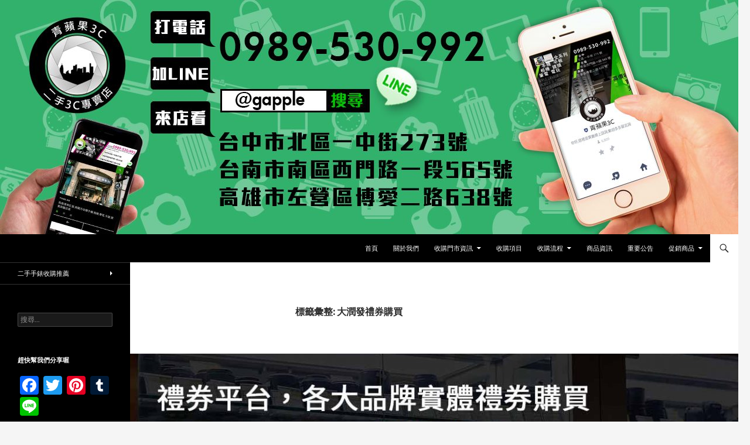

--- FILE ---
content_type: text/html; charset=UTF-8
request_url: https://justsell.com.tw/tag/%E5%A4%A7%E6%BD%A4%E7%99%BC%E7%A6%AE%E5%88%B8%E8%B3%BC%E8%B2%B7/
body_size: 19237
content:
<!DOCTYPE html>
<!--[if IE 7]>
<html class="ie ie7" lang="zh-TW" prefix="og: https://ogp.me/ns#">
<![endif]-->
<!--[if IE 8]>
<html class="ie ie8" lang="zh-TW" prefix="og: https://ogp.me/ns#">
<![endif]-->
<!--[if !(IE 7) & !(IE 8)]><!-->
<html lang="zh-TW" prefix="og: https://ogp.me/ns#">
<!--<![endif]-->
<head>
	<meta charset="UTF-8">
	<meta name="viewport" content="width=device-width">
	<title>大潤發禮券購買 彙整 - 二手手手機相機專賣店 - 收購領導品牌，透過買賣更環保</title>
	<link rel="profile" href="https://gmpg.org/xfn/11">
	<link rel="pingback" href="https://justsell.com.tw/xmlrpc.php">
	<!--[if lt IE 9]>
	<script src="https://justsell.com.tw/wp-content/themes/twentyfourteen/js/html5.js?ver=3.7.0"></script>
	<![endif]-->
	
<!-- Search Engine Optimization by Rank Math - https://rankmath.com/ -->
<meta name="robots" content="index, follow, max-snippet:-1, max-video-preview:-1, max-image-preview:large"/>
<link rel="canonical" href="https://justsell.com.tw/tag/%e5%a4%a7%e6%bd%a4%e7%99%bc%e7%a6%ae%e5%88%b8%e8%b3%bc%e8%b2%b7/" />
<meta property="og:locale" content="zh_TW" />
<meta property="og:type" content="article" />
<meta property="og:title" content="大潤發禮券購買 彙整 - 二手手手機相機專賣店 - 收購領導品牌，透過買賣更環保" />
<meta property="og:url" content="https://justsell.com.tw/tag/%e5%a4%a7%e6%bd%a4%e7%99%bc%e7%a6%ae%e5%88%b8%e8%b3%bc%e8%b2%b7/" />
<meta property="og:site_name" content="二手手手機相機專賣店" />
<meta name="twitter:card" content="summary_large_image" />
<meta name="twitter:title" content="大潤發禮券購買 彙整 - 二手手手機相機專賣店 - 收購領導品牌，透過買賣更環保" />
<script type="application/ld+json" class="rank-math-schema">{"@context":"https://schema.org","@graph":[{"@type":"Organization","@id":"https://justsell.com.tw/#organization","name":"\u4e8c\u624b\u624b\u624b\u6a5f\u76f8\u6a5f\u5c08\u8ce3\u5e97","url":"https://justsell.com.tw"},{"@type":"WebSite","@id":"https://justsell.com.tw/#website","url":"https://justsell.com.tw","name":"\u4e8c\u624b\u624b\u624b\u6a5f\u76f8\u6a5f\u5c08\u8ce3\u5e97","publisher":{"@id":"https://justsell.com.tw/#organization"},"inLanguage":"zh-TW"},{"@type":"CollectionPage","@id":"https://justsell.com.tw/tag/%e5%a4%a7%e6%bd%a4%e7%99%bc%e7%a6%ae%e5%88%b8%e8%b3%bc%e8%b2%b7/#webpage","url":"https://justsell.com.tw/tag/%e5%a4%a7%e6%bd%a4%e7%99%bc%e7%a6%ae%e5%88%b8%e8%b3%bc%e8%b2%b7/","name":"\u5927\u6f64\u767c\u79ae\u5238\u8cfc\u8cb7 \u5f59\u6574 - \u4e8c\u624b\u624b\u624b\u6a5f\u76f8\u6a5f\u5c08\u8ce3\u5e97 - \u6536\u8cfc\u9818\u5c0e\u54c1\u724c\uff0c\u900f\u904e\u8cb7\u8ce3\u66f4\u74b0\u4fdd","isPartOf":{"@id":"https://justsell.com.tw/#website"},"inLanguage":"zh-TW"}]}</script>
<!-- /Rank Math WordPress SEO plugin -->

<link rel='dns-prefetch' href='//maps.googleapis.com' />
<link rel='dns-prefetch' href='//static.addtoany.com' />
<link rel='dns-prefetch' href='//secure.gravatar.com' />
<link rel='dns-prefetch' href='//www.googletagmanager.com' />
<link rel='dns-prefetch' href='//stats.wp.com' />
<link rel='dns-prefetch' href='//fonts.googleapis.com' />
<link rel='dns-prefetch' href='//v0.wordpress.com' />
<link href='https://fonts.gstatic.com' crossorigin rel='preconnect' />
<link rel="alternate" type="application/rss+xml" title="訂閱《二手手手機相機專賣店 - 收購領導品牌，透過買賣更環保》&raquo; 資訊提供" href="https://justsell.com.tw/feed/" />
<link rel="alternate" type="application/rss+xml" title="訂閱《二手手手機相機專賣店 - 收購領導品牌，透過買賣更環保》&raquo; 留言的資訊提供" href="https://justsell.com.tw/comments/feed/" />
<link rel="alternate" type="application/rss+xml" title="訂閱《二手手手機相機專賣店 - 收購領導品牌，透過買賣更環保》&raquo; 標籤〈大潤發禮券購買〉的資訊提供" href="https://justsell.com.tw/tag/%e5%a4%a7%e6%bd%a4%e7%99%bc%e7%a6%ae%e5%88%b8%e8%b3%bc%e8%b2%b7/feed/" />
<script>
window._wpemojiSettings = {"baseUrl":"https:\/\/s.w.org\/images\/core\/emoji\/14.0.0\/72x72\/","ext":".png","svgUrl":"https:\/\/s.w.org\/images\/core\/emoji\/14.0.0\/svg\/","svgExt":".svg","source":{"concatemoji":"https:\/\/justsell.com.tw\/wp-includes\/js\/wp-emoji-release.min.js?ver=6.4.7"}};
/*! This file is auto-generated */
!function(i,n){var o,s,e;function c(e){try{var t={supportTests:e,timestamp:(new Date).valueOf()};sessionStorage.setItem(o,JSON.stringify(t))}catch(e){}}function p(e,t,n){e.clearRect(0,0,e.canvas.width,e.canvas.height),e.fillText(t,0,0);var t=new Uint32Array(e.getImageData(0,0,e.canvas.width,e.canvas.height).data),r=(e.clearRect(0,0,e.canvas.width,e.canvas.height),e.fillText(n,0,0),new Uint32Array(e.getImageData(0,0,e.canvas.width,e.canvas.height).data));return t.every(function(e,t){return e===r[t]})}function u(e,t,n){switch(t){case"flag":return n(e,"\ud83c\udff3\ufe0f\u200d\u26a7\ufe0f","\ud83c\udff3\ufe0f\u200b\u26a7\ufe0f")?!1:!n(e,"\ud83c\uddfa\ud83c\uddf3","\ud83c\uddfa\u200b\ud83c\uddf3")&&!n(e,"\ud83c\udff4\udb40\udc67\udb40\udc62\udb40\udc65\udb40\udc6e\udb40\udc67\udb40\udc7f","\ud83c\udff4\u200b\udb40\udc67\u200b\udb40\udc62\u200b\udb40\udc65\u200b\udb40\udc6e\u200b\udb40\udc67\u200b\udb40\udc7f");case"emoji":return!n(e,"\ud83e\udef1\ud83c\udffb\u200d\ud83e\udef2\ud83c\udfff","\ud83e\udef1\ud83c\udffb\u200b\ud83e\udef2\ud83c\udfff")}return!1}function f(e,t,n){var r="undefined"!=typeof WorkerGlobalScope&&self instanceof WorkerGlobalScope?new OffscreenCanvas(300,150):i.createElement("canvas"),a=r.getContext("2d",{willReadFrequently:!0}),o=(a.textBaseline="top",a.font="600 32px Arial",{});return e.forEach(function(e){o[e]=t(a,e,n)}),o}function t(e){var t=i.createElement("script");t.src=e,t.defer=!0,i.head.appendChild(t)}"undefined"!=typeof Promise&&(o="wpEmojiSettingsSupports",s=["flag","emoji"],n.supports={everything:!0,everythingExceptFlag:!0},e=new Promise(function(e){i.addEventListener("DOMContentLoaded",e,{once:!0})}),new Promise(function(t){var n=function(){try{var e=JSON.parse(sessionStorage.getItem(o));if("object"==typeof e&&"number"==typeof e.timestamp&&(new Date).valueOf()<e.timestamp+604800&&"object"==typeof e.supportTests)return e.supportTests}catch(e){}return null}();if(!n){if("undefined"!=typeof Worker&&"undefined"!=typeof OffscreenCanvas&&"undefined"!=typeof URL&&URL.createObjectURL&&"undefined"!=typeof Blob)try{var e="postMessage("+f.toString()+"("+[JSON.stringify(s),u.toString(),p.toString()].join(",")+"));",r=new Blob([e],{type:"text/javascript"}),a=new Worker(URL.createObjectURL(r),{name:"wpTestEmojiSupports"});return void(a.onmessage=function(e){c(n=e.data),a.terminate(),t(n)})}catch(e){}c(n=f(s,u,p))}t(n)}).then(function(e){for(var t in e)n.supports[t]=e[t],n.supports.everything=n.supports.everything&&n.supports[t],"flag"!==t&&(n.supports.everythingExceptFlag=n.supports.everythingExceptFlag&&n.supports[t]);n.supports.everythingExceptFlag=n.supports.everythingExceptFlag&&!n.supports.flag,n.DOMReady=!1,n.readyCallback=function(){n.DOMReady=!0}}).then(function(){return e}).then(function(){var e;n.supports.everything||(n.readyCallback(),(e=n.source||{}).concatemoji?t(e.concatemoji):e.wpemoji&&e.twemoji&&(t(e.twemoji),t(e.wpemoji)))}))}((window,document),window._wpemojiSettings);
</script>
<link rel='stylesheet' id='rw_gplaces_css-css' href='https://justsell.com.tw/wp-content/plugins/review-wave-google-places-reviews/css/rw_gplaces.css?ver=1.4.7' media='all' />
<link rel='stylesheet' id='twentyfourteen-jetpack-css' href='https://justsell.com.tw/wp-content/plugins/jetpack/modules/theme-tools/compat/twentyfourteen.css?ver=13.6.1' media='all' />
<style id='wp-emoji-styles-inline-css'>

	img.wp-smiley, img.emoji {
		display: inline !important;
		border: none !important;
		box-shadow: none !important;
		height: 1em !important;
		width: 1em !important;
		margin: 0 0.07em !important;
		vertical-align: -0.1em !important;
		background: none !important;
		padding: 0 !important;
	}
</style>
<link rel='stylesheet' id='wp-block-library-css' href='https://justsell.com.tw/wp-includes/css/dist/block-library/style.min.css?ver=6.4.7' media='all' />
<style id='wp-block-library-theme-inline-css'>
.wp-block-audio figcaption{color:#555;font-size:13px;text-align:center}.is-dark-theme .wp-block-audio figcaption{color:hsla(0,0%,100%,.65)}.wp-block-audio{margin:0 0 1em}.wp-block-code{border:1px solid #ccc;border-radius:4px;font-family:Menlo,Consolas,monaco,monospace;padding:.8em 1em}.wp-block-embed figcaption{color:#555;font-size:13px;text-align:center}.is-dark-theme .wp-block-embed figcaption{color:hsla(0,0%,100%,.65)}.wp-block-embed{margin:0 0 1em}.blocks-gallery-caption{color:#555;font-size:13px;text-align:center}.is-dark-theme .blocks-gallery-caption{color:hsla(0,0%,100%,.65)}.wp-block-image figcaption{color:#555;font-size:13px;text-align:center}.is-dark-theme .wp-block-image figcaption{color:hsla(0,0%,100%,.65)}.wp-block-image{margin:0 0 1em}.wp-block-pullquote{border-bottom:4px solid;border-top:4px solid;color:currentColor;margin-bottom:1.75em}.wp-block-pullquote cite,.wp-block-pullquote footer,.wp-block-pullquote__citation{color:currentColor;font-size:.8125em;font-style:normal;text-transform:uppercase}.wp-block-quote{border-left:.25em solid;margin:0 0 1.75em;padding-left:1em}.wp-block-quote cite,.wp-block-quote footer{color:currentColor;font-size:.8125em;font-style:normal;position:relative}.wp-block-quote.has-text-align-right{border-left:none;border-right:.25em solid;padding-left:0;padding-right:1em}.wp-block-quote.has-text-align-center{border:none;padding-left:0}.wp-block-quote.is-large,.wp-block-quote.is-style-large,.wp-block-quote.is-style-plain{border:none}.wp-block-search .wp-block-search__label{font-weight:700}.wp-block-search__button{border:1px solid #ccc;padding:.375em .625em}:where(.wp-block-group.has-background){padding:1.25em 2.375em}.wp-block-separator.has-css-opacity{opacity:.4}.wp-block-separator{border:none;border-bottom:2px solid;margin-left:auto;margin-right:auto}.wp-block-separator.has-alpha-channel-opacity{opacity:1}.wp-block-separator:not(.is-style-wide):not(.is-style-dots){width:100px}.wp-block-separator.has-background:not(.is-style-dots){border-bottom:none;height:1px}.wp-block-separator.has-background:not(.is-style-wide):not(.is-style-dots){height:2px}.wp-block-table{margin:0 0 1em}.wp-block-table td,.wp-block-table th{word-break:normal}.wp-block-table figcaption{color:#555;font-size:13px;text-align:center}.is-dark-theme .wp-block-table figcaption{color:hsla(0,0%,100%,.65)}.wp-block-video figcaption{color:#555;font-size:13px;text-align:center}.is-dark-theme .wp-block-video figcaption{color:hsla(0,0%,100%,.65)}.wp-block-video{margin:0 0 1em}.wp-block-template-part.has-background{margin-bottom:0;margin-top:0;padding:1.25em 2.375em}
</style>
<link rel='stylesheet' id='mediaelement-css' href='https://justsell.com.tw/wp-includes/js/mediaelement/mediaelementplayer-legacy.min.css?ver=4.2.17' media='all' />
<link rel='stylesheet' id='wp-mediaelement-css' href='https://justsell.com.tw/wp-includes/js/mediaelement/wp-mediaelement.min.css?ver=6.4.7' media='all' />
<style id='jetpack-sharing-buttons-style-inline-css'>
.jetpack-sharing-buttons__services-list{display:flex;flex-direction:row;flex-wrap:wrap;gap:0;list-style-type:none;margin:5px;padding:0}.jetpack-sharing-buttons__services-list.has-small-icon-size{font-size:12px}.jetpack-sharing-buttons__services-list.has-normal-icon-size{font-size:16px}.jetpack-sharing-buttons__services-list.has-large-icon-size{font-size:24px}.jetpack-sharing-buttons__services-list.has-huge-icon-size{font-size:36px}@media print{.jetpack-sharing-buttons__services-list{display:none!important}}.editor-styles-wrapper .wp-block-jetpack-sharing-buttons{gap:0;padding-inline-start:0}ul.jetpack-sharing-buttons__services-list.has-background{padding:1.25em 2.375em}
</style>
<style id='rank-math-toc-block-style-inline-css'>
.wp-block-rank-math-toc-block nav ol{counter-reset:item}.wp-block-rank-math-toc-block nav ol li{display:block}.wp-block-rank-math-toc-block nav ol li:before{content:counters(item, ".") ". ";counter-increment:item}

</style>
<style id='ic-price-field-ic-price-table-style-inline-css'>
/**
 * Note that these styles are loaded *before* editor styles, so that
 * editor-specific styles using the same selectors will take precedence.
 */
.ic-font-size-custom .price-value, .ic-font-size-custom .price-value.small-price {
    font-size: inherit;
}
</style>
<style id='ic-epc-image-gallery-style-inline-css'>
/*!
 * 
 * https://impleCode.com
 *
 * Copyright 2021 impleCode
 * Free to use under the GPLv3 license.
 * http://www.gnu.org/licenses/gpl-3.0.html
 *
 * Contributing author: Norbert Dreszer
 *
 * NOTE: DO NOT EDIT THIS FILE. FOR YOUR OWN CSS GO TO WordPress > Appearance > Additional CSS and copy the CSS that you want to modify there.
 */

.wp-block-ic-epc-image-gallery {
    display: table;
}

.wp-block-ic-epc-image-gallery.alignfull, .wp-block-ic-epc-image-gallery.alignwide {
    display: block;
}
</style>
<link rel='stylesheet' id='ic_blocks-css' href='https://justsell.com.tw/wp-content/plugins/ecommerce-product-catalog/includes/blocks/ic-blocks.min.css?timestamp=1701092059&#038;ver=6.4.7' media='all' />
<style id='classic-theme-styles-inline-css'>
/*! This file is auto-generated */
.wp-block-button__link{color:#fff;background-color:#32373c;border-radius:9999px;box-shadow:none;text-decoration:none;padding:calc(.667em + 2px) calc(1.333em + 2px);font-size:1.125em}.wp-block-file__button{background:#32373c;color:#fff;text-decoration:none}
</style>
<style id='global-styles-inline-css'>
body{--wp--preset--color--black: #000000;--wp--preset--color--cyan-bluish-gray: #abb8c3;--wp--preset--color--white: #fff;--wp--preset--color--pale-pink: #f78da7;--wp--preset--color--vivid-red: #cf2e2e;--wp--preset--color--luminous-vivid-orange: #ff6900;--wp--preset--color--luminous-vivid-amber: #fcb900;--wp--preset--color--light-green-cyan: #7bdcb5;--wp--preset--color--vivid-green-cyan: #00d084;--wp--preset--color--pale-cyan-blue: #8ed1fc;--wp--preset--color--vivid-cyan-blue: #0693e3;--wp--preset--color--vivid-purple: #9b51e0;--wp--preset--color--green: #ffffff;--wp--preset--color--dark-gray: #2b2b2b;--wp--preset--color--medium-gray: #767676;--wp--preset--color--light-gray: #f5f5f5;--wp--preset--gradient--vivid-cyan-blue-to-vivid-purple: linear-gradient(135deg,rgba(6,147,227,1) 0%,rgb(155,81,224) 100%);--wp--preset--gradient--light-green-cyan-to-vivid-green-cyan: linear-gradient(135deg,rgb(122,220,180) 0%,rgb(0,208,130) 100%);--wp--preset--gradient--luminous-vivid-amber-to-luminous-vivid-orange: linear-gradient(135deg,rgba(252,185,0,1) 0%,rgba(255,105,0,1) 100%);--wp--preset--gradient--luminous-vivid-orange-to-vivid-red: linear-gradient(135deg,rgba(255,105,0,1) 0%,rgb(207,46,46) 100%);--wp--preset--gradient--very-light-gray-to-cyan-bluish-gray: linear-gradient(135deg,rgb(238,238,238) 0%,rgb(169,184,195) 100%);--wp--preset--gradient--cool-to-warm-spectrum: linear-gradient(135deg,rgb(74,234,220) 0%,rgb(151,120,209) 20%,rgb(207,42,186) 40%,rgb(238,44,130) 60%,rgb(251,105,98) 80%,rgb(254,248,76) 100%);--wp--preset--gradient--blush-light-purple: linear-gradient(135deg,rgb(255,206,236) 0%,rgb(152,150,240) 100%);--wp--preset--gradient--blush-bordeaux: linear-gradient(135deg,rgb(254,205,165) 0%,rgb(254,45,45) 50%,rgb(107,0,62) 100%);--wp--preset--gradient--luminous-dusk: linear-gradient(135deg,rgb(255,203,112) 0%,rgb(199,81,192) 50%,rgb(65,88,208) 100%);--wp--preset--gradient--pale-ocean: linear-gradient(135deg,rgb(255,245,203) 0%,rgb(182,227,212) 50%,rgb(51,167,181) 100%);--wp--preset--gradient--electric-grass: linear-gradient(135deg,rgb(202,248,128) 0%,rgb(113,206,126) 100%);--wp--preset--gradient--midnight: linear-gradient(135deg,rgb(2,3,129) 0%,rgb(40,116,252) 100%);--wp--preset--font-size--small: 13px;--wp--preset--font-size--medium: 20px;--wp--preset--font-size--large: 36px;--wp--preset--font-size--x-large: 42px;--wp--preset--spacing--20: 0.44rem;--wp--preset--spacing--30: 0.67rem;--wp--preset--spacing--40: 1rem;--wp--preset--spacing--50: 1.5rem;--wp--preset--spacing--60: 2.25rem;--wp--preset--spacing--70: 3.38rem;--wp--preset--spacing--80: 5.06rem;--wp--preset--shadow--natural: 6px 6px 9px rgba(0, 0, 0, 0.2);--wp--preset--shadow--deep: 12px 12px 50px rgba(0, 0, 0, 0.4);--wp--preset--shadow--sharp: 6px 6px 0px rgba(0, 0, 0, 0.2);--wp--preset--shadow--outlined: 6px 6px 0px -3px rgba(255, 255, 255, 1), 6px 6px rgba(0, 0, 0, 1);--wp--preset--shadow--crisp: 6px 6px 0px rgba(0, 0, 0, 1);}:where(.is-layout-flex){gap: 0.5em;}:where(.is-layout-grid){gap: 0.5em;}body .is-layout-flow > .alignleft{float: left;margin-inline-start: 0;margin-inline-end: 2em;}body .is-layout-flow > .alignright{float: right;margin-inline-start: 2em;margin-inline-end: 0;}body .is-layout-flow > .aligncenter{margin-left: auto !important;margin-right: auto !important;}body .is-layout-constrained > .alignleft{float: left;margin-inline-start: 0;margin-inline-end: 2em;}body .is-layout-constrained > .alignright{float: right;margin-inline-start: 2em;margin-inline-end: 0;}body .is-layout-constrained > .aligncenter{margin-left: auto !important;margin-right: auto !important;}body .is-layout-constrained > :where(:not(.alignleft):not(.alignright):not(.alignfull)){max-width: var(--wp--style--global--content-size);margin-left: auto !important;margin-right: auto !important;}body .is-layout-constrained > .alignwide{max-width: var(--wp--style--global--wide-size);}body .is-layout-flex{display: flex;}body .is-layout-flex{flex-wrap: wrap;align-items: center;}body .is-layout-flex > *{margin: 0;}body .is-layout-grid{display: grid;}body .is-layout-grid > *{margin: 0;}:where(.wp-block-columns.is-layout-flex){gap: 2em;}:where(.wp-block-columns.is-layout-grid){gap: 2em;}:where(.wp-block-post-template.is-layout-flex){gap: 1.25em;}:where(.wp-block-post-template.is-layout-grid){gap: 1.25em;}.has-black-color{color: var(--wp--preset--color--black) !important;}.has-cyan-bluish-gray-color{color: var(--wp--preset--color--cyan-bluish-gray) !important;}.has-white-color{color: var(--wp--preset--color--white) !important;}.has-pale-pink-color{color: var(--wp--preset--color--pale-pink) !important;}.has-vivid-red-color{color: var(--wp--preset--color--vivid-red) !important;}.has-luminous-vivid-orange-color{color: var(--wp--preset--color--luminous-vivid-orange) !important;}.has-luminous-vivid-amber-color{color: var(--wp--preset--color--luminous-vivid-amber) !important;}.has-light-green-cyan-color{color: var(--wp--preset--color--light-green-cyan) !important;}.has-vivid-green-cyan-color{color: var(--wp--preset--color--vivid-green-cyan) !important;}.has-pale-cyan-blue-color{color: var(--wp--preset--color--pale-cyan-blue) !important;}.has-vivid-cyan-blue-color{color: var(--wp--preset--color--vivid-cyan-blue) !important;}.has-vivid-purple-color{color: var(--wp--preset--color--vivid-purple) !important;}.has-black-background-color{background-color: var(--wp--preset--color--black) !important;}.has-cyan-bluish-gray-background-color{background-color: var(--wp--preset--color--cyan-bluish-gray) !important;}.has-white-background-color{background-color: var(--wp--preset--color--white) !important;}.has-pale-pink-background-color{background-color: var(--wp--preset--color--pale-pink) !important;}.has-vivid-red-background-color{background-color: var(--wp--preset--color--vivid-red) !important;}.has-luminous-vivid-orange-background-color{background-color: var(--wp--preset--color--luminous-vivid-orange) !important;}.has-luminous-vivid-amber-background-color{background-color: var(--wp--preset--color--luminous-vivid-amber) !important;}.has-light-green-cyan-background-color{background-color: var(--wp--preset--color--light-green-cyan) !important;}.has-vivid-green-cyan-background-color{background-color: var(--wp--preset--color--vivid-green-cyan) !important;}.has-pale-cyan-blue-background-color{background-color: var(--wp--preset--color--pale-cyan-blue) !important;}.has-vivid-cyan-blue-background-color{background-color: var(--wp--preset--color--vivid-cyan-blue) !important;}.has-vivid-purple-background-color{background-color: var(--wp--preset--color--vivid-purple) !important;}.has-black-border-color{border-color: var(--wp--preset--color--black) !important;}.has-cyan-bluish-gray-border-color{border-color: var(--wp--preset--color--cyan-bluish-gray) !important;}.has-white-border-color{border-color: var(--wp--preset--color--white) !important;}.has-pale-pink-border-color{border-color: var(--wp--preset--color--pale-pink) !important;}.has-vivid-red-border-color{border-color: var(--wp--preset--color--vivid-red) !important;}.has-luminous-vivid-orange-border-color{border-color: var(--wp--preset--color--luminous-vivid-orange) !important;}.has-luminous-vivid-amber-border-color{border-color: var(--wp--preset--color--luminous-vivid-amber) !important;}.has-light-green-cyan-border-color{border-color: var(--wp--preset--color--light-green-cyan) !important;}.has-vivid-green-cyan-border-color{border-color: var(--wp--preset--color--vivid-green-cyan) !important;}.has-pale-cyan-blue-border-color{border-color: var(--wp--preset--color--pale-cyan-blue) !important;}.has-vivid-cyan-blue-border-color{border-color: var(--wp--preset--color--vivid-cyan-blue) !important;}.has-vivid-purple-border-color{border-color: var(--wp--preset--color--vivid-purple) !important;}.has-vivid-cyan-blue-to-vivid-purple-gradient-background{background: var(--wp--preset--gradient--vivid-cyan-blue-to-vivid-purple) !important;}.has-light-green-cyan-to-vivid-green-cyan-gradient-background{background: var(--wp--preset--gradient--light-green-cyan-to-vivid-green-cyan) !important;}.has-luminous-vivid-amber-to-luminous-vivid-orange-gradient-background{background: var(--wp--preset--gradient--luminous-vivid-amber-to-luminous-vivid-orange) !important;}.has-luminous-vivid-orange-to-vivid-red-gradient-background{background: var(--wp--preset--gradient--luminous-vivid-orange-to-vivid-red) !important;}.has-very-light-gray-to-cyan-bluish-gray-gradient-background{background: var(--wp--preset--gradient--very-light-gray-to-cyan-bluish-gray) !important;}.has-cool-to-warm-spectrum-gradient-background{background: var(--wp--preset--gradient--cool-to-warm-spectrum) !important;}.has-blush-light-purple-gradient-background{background: var(--wp--preset--gradient--blush-light-purple) !important;}.has-blush-bordeaux-gradient-background{background: var(--wp--preset--gradient--blush-bordeaux) !important;}.has-luminous-dusk-gradient-background{background: var(--wp--preset--gradient--luminous-dusk) !important;}.has-pale-ocean-gradient-background{background: var(--wp--preset--gradient--pale-ocean) !important;}.has-electric-grass-gradient-background{background: var(--wp--preset--gradient--electric-grass) !important;}.has-midnight-gradient-background{background: var(--wp--preset--gradient--midnight) !important;}.has-small-font-size{font-size: var(--wp--preset--font-size--small) !important;}.has-medium-font-size{font-size: var(--wp--preset--font-size--medium) !important;}.has-large-font-size{font-size: var(--wp--preset--font-size--large) !important;}.has-x-large-font-size{font-size: var(--wp--preset--font-size--x-large) !important;}
.wp-block-navigation a:where(:not(.wp-element-button)){color: inherit;}
:where(.wp-block-post-template.is-layout-flex){gap: 1.25em;}:where(.wp-block-post-template.is-layout-grid){gap: 1.25em;}
:where(.wp-block-columns.is-layout-flex){gap: 2em;}:where(.wp-block-columns.is-layout-grid){gap: 2em;}
.wp-block-pullquote{font-size: 1.5em;line-height: 1.6;}
</style>
<link rel='stylesheet' id='twentyfourteen-lato-css' href='https://fonts.googleapis.com/css?family=Lato%3A300%2C400%2C700%2C900%2C300italic%2C400italic%2C700italic&#038;subset=latin%2Clatin-ext&#038;display=fallback' media='all' />
<link rel='stylesheet' id='genericons-css' href='https://justsell.com.tw/wp-content/plugins/jetpack/_inc/genericons/genericons/genericons.css?ver=3.1' media='all' />
<link rel='stylesheet' id='twentyfourteen-style-css' href='https://justsell.com.tw/wp-content/themes/twentyfourteen/style.css?ver=20221101' media='all' />
<link rel='stylesheet' id='twentyfourteen-block-style-css' href='https://justsell.com.tw/wp-content/themes/twentyfourteen/css/blocks.css?ver=20210622' media='all' />
<!--[if lt IE 9]>
<link rel='stylesheet' id='twentyfourteen-ie-css' href='https://justsell.com.tw/wp-content/themes/twentyfourteen/css/ie.css?ver=20140711' media='all' />
<![endif]-->
<link rel='stylesheet' id='addtoany-css' href='https://justsell.com.tw/wp-content/plugins/add-to-any/addtoany.min.css?ver=1.16' media='all' />
<link rel='stylesheet' id='call-now-button-modern-style-css' href='https://justsell.com.tw/wp-content/plugins/call-now-button/resources/style/modern.css?ver=1.4.2' media='all' />
<link rel='stylesheet' id='jetpack_css-css' href='https://justsell.com.tw/wp-content/plugins/jetpack/css/jetpack.css?ver=13.6.1' media='all' />
<script src="https://justsell.com.tw/wp-includes/js/jquery/jquery.min.js?ver=3.7.1" id="jquery-core-js"></script>
<script src="https://justsell.com.tw/wp-includes/js/jquery/jquery-migrate.min.js?ver=3.4.1" id="jquery-migrate-js"></script>
<script id="addtoany-core-js-before">
window.a2a_config=window.a2a_config||{};a2a_config.callbacks=[];a2a_config.overlays=[];a2a_config.templates={};a2a_localize = {
	Share: "分享",
	Save: "儲存",
	Subscribe: "訂閱",
	Email: "電子郵件",
	Bookmark: "書籤",
	ShowAll: "全部顯示",
	ShowLess: "顯示較少",
	FindServices: "尋找服務",
	FindAnyServiceToAddTo: "立即尋找想要新增的服務",
	PoweredBy: "開發團隊:",
	ShareViaEmail: "透過電子郵件分享",
	SubscribeViaEmail: "透過電子郵件訂閱",
	BookmarkInYourBrowser: "在瀏覽器中加入書籤",
	BookmarkInstructions: "按下 Ctrl+D 或 \u2318+D 將這個頁面加入書籤",
	AddToYourFavorites: "新增至 [我的最愛]",
	SendFromWebOrProgram: "透過任何電子郵件地址或電子郵件程式傳送",
	EmailProgram: "電子郵件程式",
	More: "進一步了解...",
	ThanksForSharing: "感謝分享！",
	ThanksForFollowing: "感謝追蹤！"
};
</script>
<script async src="https://static.addtoany.com/menu/page.js" id="addtoany-core-js"></script>
<script async src="https://justsell.com.tw/wp-content/plugins/add-to-any/addtoany.min.js?ver=1.1" id="addtoany-jquery-js"></script>

<!-- Google Analytics snippet added by Site Kit -->
<script src="https://www.googletagmanager.com/gtag/js?id=G-DW7Z2NL1JE" id="google_gtagjs-js" async></script>
<script id="google_gtagjs-js-after">
window.dataLayer = window.dataLayer || [];function gtag(){dataLayer.push(arguments);}
gtag('set', 'linker', {"domains":["justsell.com.tw"]} );
gtag("js", new Date());
gtag("set", "developer_id.dZTNiMT", true);
gtag("config", "G-DW7Z2NL1JE");
</script>

<!-- End Google Analytics snippet added by Site Kit -->
<link rel="https://api.w.org/" href="https://justsell.com.tw/wp-json/" /><link rel="alternate" type="application/json" href="https://justsell.com.tw/wp-json/wp/v2/tags/2075" /><link rel="EditURI" type="application/rsd+xml" title="RSD" href="https://justsell.com.tw/xmlrpc.php?rsd" />
<meta name="generator" content="WordPress 6.4.7" />
<meta property="fb:app_id" content=""/><style id="fourteen-colors" type="text/css">
		/* Custom accent color. */
		button,
		.button,
		.contributor-posts-link,
		input[type="button"],
		input[type="reset"],
		input[type="submit"],
		.search-toggle,
		.hentry .mejs-controls .mejs-time-rail .mejs-time-current,
		.widget .mejs-controls .mejs-time-rail .mejs-time-current,
		.hentry .mejs-overlay:hover .mejs-overlay-button,
		.widget .mejs-overlay:hover .mejs-overlay-button,
		.widget button,
		.widget .button,
		.widget input[type="button"],
		.widget input[type="reset"],
		.widget input[type="submit"],
		.widget_calendar tbody a,
		.content-sidebar .widget input[type="button"],
		.content-sidebar .widget input[type="reset"],
		.content-sidebar .widget input[type="submit"],
		.slider-control-paging .slider-active:before,
		.slider-control-paging .slider-active:hover:before,
		.slider-direction-nav a:hover,
		.ie8 .primary-navigation ul ul,
		.ie8 .secondary-navigation ul ul,
		.ie8 .primary-navigation li:hover > a,
		.ie8 .primary-navigation li.focus > a,
		.ie8 .secondary-navigation li:hover > a,
		.ie8 .secondary-navigation li.focus > a,
		.wp-block-file .wp-block-file__button,
		.wp-block-button__link,
		.has-green-background-color {
			background-color: #ffffff;
		}

		.site-navigation a:hover,
		.is-style-outline .wp-block-button__link:not(.has-text-color),
		.has-green-color {
			color: #ffffff;
		}

		::-moz-selection {
			background: #ffffff;
		}

		::selection {
			background: #ffffff;
		}

		.paging-navigation .page-numbers.current {
			border-color: #ffffff;
		}

		@media screen and (min-width: 782px) {
			.primary-navigation li:hover > a,
			.primary-navigation li.focus > a,
			.primary-navigation ul ul {
				background-color: #ffffff;
			}
		}

		@media screen and (min-width: 1008px) {
			.secondary-navigation li:hover > a,
			.secondary-navigation li.focus > a,
			.secondary-navigation ul ul {
				background-color: #ffffff;
			}
		}
	
			.contributor-posts-link,
			.button,
			button,
			input[type="button"],
			input[type="reset"],
			input[type="submit"],
			.search-toggle:before,
			.hentry .mejs-overlay:hover .mejs-overlay-button,
			.widet .mejs-overlay:hover .mejs-overlay-button,
			.widget button,
			.widget .button,
			.widget input[type="button"],
			.widget input[type="reset"],
			.widget input[type="submit"],
			.widget_calendar tbody a,
			.widget_calendar tbody a:hover,
			.site-footer .widget_calendar tbody a,
			.content-sidebar .widget input[type="button"],
			.content-sidebar .widget input[type="reset"],
			.content-sidebar .widget input[type="submit"],
			button:hover,
			button:focus,
			.button:hover,
			.button:focus,
			.widget a.button:hover,
			.widget a.button:focus,
			.widget a.button:active,
			.content-sidebar .widget a.button,
			.content-sidebar .widget a.button:hover,
			.content-sidebar .widget a.button:focus,
			.content-sidebar .widget a.button:active,
			.contributor-posts-link:hover,
			.contributor-posts-link:active,
			input[type="button"]:hover,
			input[type="button"]:focus,
			input[type="reset"]:hover,
			input[type="reset"]:focus,
			input[type="submit"]:hover,
			input[type="submit"]:focus,
			.slider-direction-nav a:hover:before,
			.ie8 .primary-navigation li:hover > a,
			.ie8 .primary-navigation li.focus > a,
			.ie8 .secondary-navigation li:hover > a,
			.ie8 .secondary-navigation li.focus > a,
			.is-style-outline .wp-block-button__link:not(.has-text-color):hover,
			.is-style-outline .wp-block-button__link:not(.has-text-color):focus,
			.wp-block-button__link {
				color: #2b2b2b;
			}

			@media screen and (min-width: 782px) {
				.site-navigation li .current_page_item > a,
				.site-navigation li .current_page_ancestor > a,
				.site-navigation li .current-menu-item > a,
				.site-navigation li .current-menu-ancestor > a,
				.primary-navigation ul ul a,
				.primary-navigation li:hover > a,
				.primary-navigation li.focus > a,
				.primary-navigation ul ul {
					color: #2b2b2b;
				}
			}

			@media screen and (min-width: 1008px) {
				.secondary-navigation ul ul a,
				.secondary-navigation li:hover > a,
				.secondary-navigation li.focus > a,
				.secondary-navigation ul ul {
					color: #2b2b2b;
				}
			}

			::selection {
				color: #2b2b2b;
			}

			::-moz-selection {
				color: #2b2b2b;
			}

			.hentry .mejs-controls .mejs-time-rail .mejs-time-loaded,
			.widget .mejs-controls .mejs-time-rail .mejs-time-loaded {
				background-color: #2b2b2b;
			}

		
		/* Generated variants of custom accent color. */
		a,
		.content-sidebar .widget a {
			color: #737373;
		}

		.contributor-posts-link:hover,
		.button:hover,
		.button:focus,
		.slider-control-paging a:hover:before,
		.search-toggle:hover,
		.search-toggle.active,
		.search-box,
		.widget_calendar tbody a:hover,
		button:hover,
		button:focus,
		input[type="button"]:hover,
		input[type="button"]:focus,
		input[type="reset"]:hover,
		input[type="reset"]:focus,
		input[type="submit"]:hover,
		input[type="submit"]:focus,
		.widget button:hover,
		.widget .button:hover,
		.widget button:focus,
		.widget .button:focus,
		.widget input[type="button"]:hover,
		.widget input[type="button"]:focus,
		.widget input[type="reset"]:hover,
		.widget input[type="reset"]:focus,
		.widget input[type="submit"]:hover,
		.widget input[type="submit"]:focus,
		.content-sidebar .widget input[type="button"]:hover,
		.content-sidebar .widget input[type="button"]:focus,
		.content-sidebar .widget input[type="reset"]:hover,
		.content-sidebar .widget input[type="reset"]:focus,
		.content-sidebar .widget input[type="submit"]:hover,
		.content-sidebar .widget input[type="submit"]:focus,
		.ie8 .primary-navigation ul ul a:hover,
		.ie8 .primary-navigation ul ul li.focus > a,
		.ie8 .secondary-navigation ul ul a:hover,
		.ie8 .secondary-navigation ul ul li.focus > a,
		.wp-block-file .wp-block-file__button:hover,
		.wp-block-file .wp-block-file__button:focus,
		.wp-block-button__link:not(.has-text-color):hover,
		.wp-block-button__link:not(.has-text-color):focus,
		.is-style-outline .wp-block-button__link:not(.has-text-color):hover,
		.is-style-outline .wp-block-button__link:not(.has-text-color):focus {
			background-color: #ffffff;
		}

		.featured-content a:hover,
		.featured-content .entry-title a:hover,
		.widget a:hover,
		.widget-title a:hover,
		.widget_twentyfourteen_ephemera .entry-meta a:hover,
		.hentry .mejs-controls .mejs-button button:hover,
		.widget .mejs-controls .mejs-button button:hover,
		.site-info a:hover,
		.featured-content a:hover,
		.wp-block-latest-comments_comment-meta a:hover,
		.wp-block-latest-comments_comment-meta a:focus {
			color: #ffffff;
		}

		a:active,
		a:hover,
		.entry-title a:hover,
		.entry-meta a:hover,
		.cat-links a:hover,
		.entry-content .edit-link a:hover,
		.post-navigation a:hover,
		.image-navigation a:hover,
		.comment-author a:hover,
		.comment-list .pingback a:hover,
		.comment-list .trackback a:hover,
		.comment-metadata a:hover,
		.comment-reply-title small a:hover,
		.content-sidebar .widget a:hover,
		.content-sidebar .widget .widget-title a:hover,
		.content-sidebar .widget_twentyfourteen_ephemera .entry-meta a:hover {
			color: #909090;
		}

		.page-links a:hover,
		.paging-navigation a:hover {
			border-color: #909090;
		}

		.entry-meta .tag-links a:hover:before {
			border-right-color: #909090;
		}

		.page-links a:hover,
		.entry-meta .tag-links a:hover {
			background-color: #909090;
		}

		@media screen and (min-width: 782px) {
			.primary-navigation ul ul a:hover,
			.primary-navigation ul ul li.focus > a {
				background-color: #ffffff;
			}
		}

		@media screen and (min-width: 1008px) {
			.secondary-navigation ul ul a:hover,
			.secondary-navigation ul ul li.focus > a {
				background-color: #ffffff;
			}
		}

		button:active,
		.button:active,
		.contributor-posts-link:active,
		input[type="button"]:active,
		input[type="reset"]:active,
		input[type="submit"]:active,
		.widget input[type="button"]:active,
		.widget input[type="reset"]:active,
		.widget input[type="submit"]:active,
		.content-sidebar .widget input[type="button"]:active,
		.content-sidebar .widget input[type="reset"]:active,
		.content-sidebar .widget input[type="submit"]:active,
		.wp-block-file .wp-block-file__button:active,
		.wp-block-button__link:active {
			background-color: #ffffff;
		}

		.site-navigation .current_page_item > a,
		.site-navigation .current_page_ancestor > a,
		.site-navigation .current-menu-item > a,
		.site-navigation .current-menu-ancestor > a {
			color: #ffffff;
		}
	</style><meta name="generator" content="Site Kit by Google 1.114.0" /><!-- HFCM by 99 Robots - Snippet # 1: Google Ads -->
<!-- Google tag (gtag.js) -->
<script async src="https://www.googletagmanager.com/gtag/js?id=AW-702175273"></script>
<script>
  window.dataLayer = window.dataLayer || [];
  function gtag(){dataLayer.push(arguments);}
  gtag('js', new Date());

  gtag('config', 'AW-702175273');
</script>


<script>
    window.addEventListener('load',function(event){
        document.querySelectorAll('a[class="a2a_button_line"]').forEach(function(e){
            e.addEventListener('click',function(){   
              gtag('event', 'conversion', {'send_to': 'AW-702175273/HT7PCLyTy8kYEKmw6c4C'});
            });
        });
    });
</script>

<!-- /end HFCM by 99 Robots -->


<!-- This site is optimized with the Schema plugin v1.7.9.6 - https://schema.press -->
<script type="application/ld+json">{"@context":"https:\/\/schema.org\/","@type":"CollectionPage","headline":"大潤發禮券購買 Tag","description":"","url":"https:\/\/justsell.com.tw\/tag\/%e5%a4%a7%e6%bd%a4%e7%99%bc%e7%a6%ae%e5%88%b8%e5%8f%b0%e4%b8%ad\/","sameAs":[],"hasPart":[{"@context":"https:\/\/schema.org\/","@type":"BlogPosting","mainEntityOfPage":{"@type":"WebPage","@id":"https:\/\/justsell.com.tw\/rt-mart\/"},"url":"https:\/\/justsell.com.tw\/rt-mart\/","headline":"大潤發禮券購買，現貨大潤發禮券，95折優惠，禮券購買平台推薦青蘋果3c","datePublished":"2022-05-09T19:10:47+08:00","dateModified":"2022-05-09T19:32:18+08:00","publisher":{"@type":"Organization","@id":"https:\/\/justsell.com.tw\/#organization","name":"二手手手機相機專賣店 - 收購領導品牌，透過買賣更環保","logo":{"@type":"ImageObject","url":"","width":600,"height":60}},"image":{"@type":"ImageObject","url":"https:\/\/justsell.com.tw\/wp-content\/uploads\/1\/2022\/05\/大潤發禮券購買.jpg","width":1080,"height":720},"articleSection":"最新消息","keywords":"大潤發禮券台中, 大潤發禮券台南, 大潤發禮券購買, 大潤發禮券購買地點, 大潤發禮券高雄, 禮券購買, 禮券購買平台","description":"大潤發禮券購買 禮券購買平台青蘋果3C 大潤發禮券全面優惠95折  店家商品價格透明,門市面交,現","author":{"@type":"Person","name":"gapple3c","url":"https:\/\/justsell.com.tw\/author\/gapple3c\/","image":{"@type":"ImageObject","url":"https:\/\/secure.gravatar.com\/avatar\/8eb614d1946060999a7d7ceee087a58b?s=96&d=mm&r=g","height":96,"width":96}}}]}</script>

	<style>img#wpstats{display:none}</style>
				<style type="text/css" id="twentyfourteen-header-css">
				.site-title,
		.site-description {
			clip: rect(1px 1px 1px 1px); /* IE7 */
			clip: rect(1px, 1px, 1px, 1px);
			position: absolute;
		}
				</style>
		<link rel="icon" href="https://justsell.com.tw/wp-content/uploads/1/2022/12/cropped-logo_512_bk-32x32.png" sizes="32x32" />
<link rel="icon" href="https://justsell.com.tw/wp-content/uploads/1/2022/12/cropped-logo_512_bk-192x192.png" sizes="192x192" />
<link rel="apple-touch-icon" href="https://justsell.com.tw/wp-content/uploads/1/2022/12/cropped-logo_512_bk-180x180.png" />
<meta name="msapplication-TileImage" content="https://justsell.com.tw/wp-content/uploads/1/2022/12/cropped-logo_512_bk-270x270.png" />
</head>

<body class="archive tag tag-2075 wp-embed-responsive header-image list-view full-width">
<div id="page" class="hfeed site">
		<div id="site-header">
		<a href="https://justsell.com.tw/" rel="home">
			<img src="https://justsell.com.tw/wp-content/uploads/1/2016/09/cropped-1260x400_0923.jpg" width="1260" height="400" alt="二手手手機相機專賣店 &#8211; 收購領導品牌，透過買賣更環保" />
		</a>
	</div>
	
	<header id="masthead" class="site-header">
		<div class="header-main">
			<h1 class="site-title"><a href="https://justsell.com.tw/" rel="home">二手手手機相機專賣店 &#8211; 收購領導品牌，透過買賣更環保</a></h1>

			<div class="search-toggle">
				<a href="#search-container" class="screen-reader-text" aria-expanded="false" aria-controls="search-container">搜尋</a>
			</div>

			<nav id="primary-navigation" class="site-navigation primary-navigation">
				<button class="menu-toggle">主要選單</button>
				<a class="screen-reader-text skip-link" href="#content">跳至主要內容</a>
				<div class="menu-a1-container"><ul id="primary-menu" class="nav-menu"><li id="menu-item-2988" class="menu-item menu-item-type-custom menu-item-object-custom menu-item-home menu-item-2988"><a href="https://justsell.com.tw">首頁</a></li>
<li id="menu-item-2984" class="menu-item menu-item-type-post_type menu-item-object-page menu-item-2984"><a href="https://justsell.com.tw/about-us/">關於我們</a></li>
<li id="menu-item-3218" class="menu-item menu-item-type-post_type menu-item-object-page menu-item-has-children menu-item-3218"><a href="https://justsell.com.tw/store/">收購門市資訊</a>
<ul class="sub-menu">
	<li id="menu-item-3219" class="menu-item menu-item-type-custom menu-item-object-custom menu-item-3219"><a href="http://taichung.justsell.com.tw/">台中</a></li>
	<li id="menu-item-3220" class="menu-item menu-item-type-custom menu-item-object-custom menu-item-3220"><a href="http://tainan.justsell.com.tw/">台南</a></li>
	<li id="menu-item-3221" class="menu-item menu-item-type-custom menu-item-object-custom menu-item-3221"><a href="http://kaohsiung.justsell.com.tw/">高雄</a></li>
</ul>
</li>
<li id="menu-item-3104" class="menu-item menu-item-type-post_type menu-item-object-page menu-item-3104"><a href="https://justsell.com.tw/buy-sell-products/">收購項目</a></li>
<li id="menu-item-3235" class="menu-item menu-item-type-custom menu-item-object-custom menu-item-has-children menu-item-3235"><a href="https://secondhand.justsell.com.tw/">收購流程</a>
<ul class="sub-menu">
	<li id="menu-item-3246" class="menu-item menu-item-type-custom menu-item-object-custom menu-item-3246"><a href="https://secondhand.justsell.com.tw/">買賣二手3C</a></li>
	<li id="menu-item-3236" class="menu-item menu-item-type-custom menu-item-object-custom menu-item-3236"><a href="https://usedphone.justsell.com.tw/">買賣手機</a></li>
	<li id="menu-item-3237" class="menu-item menu-item-type-custom menu-item-object-custom menu-item-3237"><a href="https://iphone.justsell.com.tw/">買賣iPhone手機</a></li>
	<li id="menu-item-3238" class="menu-item menu-item-type-custom menu-item-object-custom menu-item-3238"><a href="https://usedcamera.justsell.com.tw/">買賣單眼相機鏡頭</a></li>
	<li id="menu-item-3240" class="menu-item menu-item-type-custom menu-item-object-custom menu-item-3240"><a href="https://apple.justsell.com.tw/">買賣蘋果全系列商品</a></li>
	<li id="menu-item-3245" class="menu-item menu-item-type-custom menu-item-object-custom menu-item-3245"><a href="https://notebook.justsell.com.tw/">買賣筆電&#038;電腦</a></li>
	<li id="menu-item-3273" class="menu-item menu-item-type-custom menu-item-object-custom menu-item-3273"><a href="https://voucher.justsell.com.tw/">買賣禮券</a></li>
</ul>
</li>
<li id="menu-item-3260" class="menu-item menu-item-type-post_type menu-item-object-page menu-item-3260"><a href="https://justsell.com.tw/product/">商品資訊</a></li>
<li id="menu-item-3395" class="menu-item menu-item-type-taxonomy menu-item-object-category menu-item-3395"><a href="https://justsell.com.tw/category/important/">重要公告</a></li>
<li id="menu-item-3501" class="menu-item menu-item-type-taxonomy menu-item-object-category menu-item-has-children menu-item-3501"><a href="https://justsell.com.tw/category/promotional-goods/">促銷商品</a>
<ul class="sub-menu">
	<li id="menu-item-3502" class="menu-item menu-item-type-taxonomy menu-item-object-category menu-item-3502"><a href="https://justsell.com.tw/category/promotional-goods/vacuum-cleaner-panasonic/">買吸塵器 | Panasonic</a></li>
</ul>
</li>
</ul></div>			</nav>
		</div>

		<div id="search-container" class="search-box-wrapper hide">
			<div class="search-box">
				<form role="search" method="get" class="search-form" action="https://justsell.com.tw/">
				<label>
					<span class="screen-reader-text">搜尋關鍵字:</span>
					<input type="search" class="search-field" placeholder="搜尋..." value="" name="s" />
				</label>
				<input type="submit" class="search-submit" value="搜尋" />
			</form>			</div>
		</div>
	</header><!-- #masthead -->

	<div id="main" class="site-main">

	<section id="primary" class="content-area">
		<div id="content" class="site-content" role="main">

			
			<header class="archive-header">
				<h1 class="archive-title">
				標籤彙整: 大潤發禮券購買				</h1>

							</header><!-- .archive-header -->

				
<article id="post-3714" class="post-3714 post type-post status-publish format-standard has-post-thumbnail hentry category-news tag-2074 tag-2073 tag-2075 tag-2071 tag-2072 tag-2068 tag-2069">
	
	<a class="post-thumbnail" href="https://justsell.com.tw/rt-mart/" aria-hidden="true">
			<img width="1038" height="576" src="https://justsell.com.tw/wp-content/uploads/1/2022/05/大潤發禮券購買-1038x576.jpg" class="attachment-twentyfourteen-full-width size-twentyfourteen-full-width wp-post-image" alt="大潤發禮券購買" decoding="async" fetchpriority="high" srcset="https://justsell.com.tw/wp-content/uploads/1/2022/05/大潤發禮券購買-1038x576.jpg 1038w, https://justsell.com.tw/wp-content/uploads/1/2022/05/大潤發禮券購買-672x372.jpg 672w" sizes="(max-width: 1038px) 100vw, 1038px" data-attachment-id="3715" data-permalink="https://justsell.com.tw/rt-mart/%e5%a4%a7%e6%bd%a4%e7%99%bc%e7%a6%ae%e5%88%b8%e8%b3%bc%e8%b2%b7/" data-orig-file="https://justsell.com.tw/wp-content/uploads/1/2022/05/大潤發禮券購買.jpg" data-orig-size="1080,720" data-comments-opened="0" data-image-meta="{&quot;aperture&quot;:&quot;0&quot;,&quot;credit&quot;:&quot;&quot;,&quot;camera&quot;:&quot;&quot;,&quot;caption&quot;:&quot;\u5927\u6f64\u767c\u79ae\u5238\u8cfc\u8cb7&quot;,&quot;created_timestamp&quot;:&quot;0&quot;,&quot;copyright&quot;:&quot;&quot;,&quot;focal_length&quot;:&quot;0&quot;,&quot;iso&quot;:&quot;0&quot;,&quot;shutter_speed&quot;:&quot;0&quot;,&quot;title&quot;:&quot;\u5927\u6f64\u767c\u79ae\u5238\u8cfc\u8cb7&quot;,&quot;orientation&quot;:&quot;0&quot;}" data-image-title="大潤發禮券購買" data-image-description="" data-image-caption="&lt;p&gt;大潤發禮券購買&lt;/p&gt;
" data-medium-file="https://justsell.com.tw/wp-content/uploads/1/2022/05/大潤發禮券購買-300x200.jpg" data-large-file="https://justsell.com.tw/wp-content/uploads/1/2022/05/大潤發禮券購買-1024x683.jpg" tabindex="0" role="button" />	</a>

			
	<header class="entry-header">
				<div class="entry-meta">
			<span class="cat-links"><a href="https://justsell.com.tw/category/news/" rel="category tag">最新消息</a></span>
		</div>
			<h1 class="entry-title"><a href="https://justsell.com.tw/rt-mart/" rel="bookmark">大潤發禮券購買，現貨大潤發禮券，95折優惠，禮券購買平台推薦青蘋果3c</a></h1>
		<div class="entry-meta">
			<span class="entry-date"><a href="https://justsell.com.tw/rt-mart/" rel="bookmark"><time class="entry-date" datetime="2022-05-09T19:10:47+08:00">2022-05-09</time></a></span> <span class="byline"><span class="author vcard"><a class="url fn n" href="https://justsell.com.tw/author/gapple3c/" rel="author">gapple3c</a></span></span>		</div><!-- .entry-meta -->
	</header><!-- .entry-header -->

		<div class="entry-content">
		<div class="addtoany_share_save_container addtoany_content addtoany_content_top"><div class="a2a_kit a2a_kit_size_32 addtoany_list" data-a2a-url="https://justsell.com.tw/rt-mart/" data-a2a-title="大潤發禮券購買，現貨大潤發禮券，95折優惠，禮券購買平台推薦青蘋果3c"><a class="a2a_button_facebook" href="https://www.addtoany.com/add_to/facebook?linkurl=https%3A%2F%2Fjustsell.com.tw%2Frt-mart%2F&amp;linkname=%E5%A4%A7%E6%BD%A4%E7%99%BC%E7%A6%AE%E5%88%B8%E8%B3%BC%E8%B2%B7%EF%BC%8C%E7%8F%BE%E8%B2%A8%E5%A4%A7%E6%BD%A4%E7%99%BC%E7%A6%AE%E5%88%B8%EF%BC%8C95%E6%8A%98%E5%84%AA%E6%83%A0%EF%BC%8C%E7%A6%AE%E5%88%B8%E8%B3%BC%E8%B2%B7%E5%B9%B3%E5%8F%B0%E6%8E%A8%E8%96%A6%E9%9D%92%E8%98%8B%E6%9E%9C3c" title="Facebook" rel="nofollow noopener" target="_blank"></a><a class="a2a_button_twitter" href="https://www.addtoany.com/add_to/twitter?linkurl=https%3A%2F%2Fjustsell.com.tw%2Frt-mart%2F&amp;linkname=%E5%A4%A7%E6%BD%A4%E7%99%BC%E7%A6%AE%E5%88%B8%E8%B3%BC%E8%B2%B7%EF%BC%8C%E7%8F%BE%E8%B2%A8%E5%A4%A7%E6%BD%A4%E7%99%BC%E7%A6%AE%E5%88%B8%EF%BC%8C95%E6%8A%98%E5%84%AA%E6%83%A0%EF%BC%8C%E7%A6%AE%E5%88%B8%E8%B3%BC%E8%B2%B7%E5%B9%B3%E5%8F%B0%E6%8E%A8%E8%96%A6%E9%9D%92%E8%98%8B%E6%9E%9C3c" title="Twitter" rel="nofollow noopener" target="_blank"></a><a class="a2a_button_pinterest" href="https://www.addtoany.com/add_to/pinterest?linkurl=https%3A%2F%2Fjustsell.com.tw%2Frt-mart%2F&amp;linkname=%E5%A4%A7%E6%BD%A4%E7%99%BC%E7%A6%AE%E5%88%B8%E8%B3%BC%E8%B2%B7%EF%BC%8C%E7%8F%BE%E8%B2%A8%E5%A4%A7%E6%BD%A4%E7%99%BC%E7%A6%AE%E5%88%B8%EF%BC%8C95%E6%8A%98%E5%84%AA%E6%83%A0%EF%BC%8C%E7%A6%AE%E5%88%B8%E8%B3%BC%E8%B2%B7%E5%B9%B3%E5%8F%B0%E6%8E%A8%E8%96%A6%E9%9D%92%E8%98%8B%E6%9E%9C3c" title="Pinterest" rel="nofollow noopener" target="_blank"></a><a class="a2a_button_tumblr" href="https://www.addtoany.com/add_to/tumblr?linkurl=https%3A%2F%2Fjustsell.com.tw%2Frt-mart%2F&amp;linkname=%E5%A4%A7%E6%BD%A4%E7%99%BC%E7%A6%AE%E5%88%B8%E8%B3%BC%E8%B2%B7%EF%BC%8C%E7%8F%BE%E8%B2%A8%E5%A4%A7%E6%BD%A4%E7%99%BC%E7%A6%AE%E5%88%B8%EF%BC%8C95%E6%8A%98%E5%84%AA%E6%83%A0%EF%BC%8C%E7%A6%AE%E5%88%B8%E8%B3%BC%E8%B2%B7%E5%B9%B3%E5%8F%B0%E6%8E%A8%E8%96%A6%E9%9D%92%E8%98%8B%E6%9E%9C3c" title="Tumblr" rel="nofollow noopener" target="_blank"></a><a class="a2a_button_line" href="https://www.addtoany.com/add_to/line?linkurl=https%3A%2F%2Fjustsell.com.tw%2Frt-mart%2F&amp;linkname=%E5%A4%A7%E6%BD%A4%E7%99%BC%E7%A6%AE%E5%88%B8%E8%B3%BC%E8%B2%B7%EF%BC%8C%E7%8F%BE%E8%B2%A8%E5%A4%A7%E6%BD%A4%E7%99%BC%E7%A6%AE%E5%88%B8%EF%BC%8C95%E6%8A%98%E5%84%AA%E6%83%A0%EF%BC%8C%E7%A6%AE%E5%88%B8%E8%B3%BC%E8%B2%B7%E5%B9%B3%E5%8F%B0%E6%8E%A8%E8%96%A6%E9%9D%92%E8%98%8B%E6%9E%9C3c" title="Line" rel="nofollow noopener" target="_blank"></a><a class="a2a_button_facebook_like addtoany_special_service" data-layout="button" data-href="https://justsell.com.tw/rt-mart/"></a><a class="a2a_button_twitter_tweet addtoany_special_service" data-url="https://justsell.com.tw/rt-mart/" data-text="大潤發禮券購買，現貨大潤發禮券，95折優惠，禮券購買平台推薦青蘋果3c"></a><a class="a2a_button_pinterest_pin addtoany_special_service" data-pin-config="none" data-url="https://justsell.com.tw/rt-mart/"></a><a class="a2a_dd addtoany_share_save addtoany_share" href="https://www.addtoany.com/share"></a></div></div><p><strong>大潤發禮券購買 禮券購買平台</strong>青蘋果3C 大潤發禮券全面優惠95折  店家商品價格透明,門市面交,現金交易安全快速<br />
 <a href="https://justsell.com.tw/rt-mart/#more-3714" class="more-link">閱讀全文 <span class="screen-reader-text">大潤發禮券購買，現貨大潤發禮券，95折優惠，禮券購買平台推薦青蘋果3c</span> <span class="meta-nav">&rarr;</span></a></p>
<div class="addtoany_share_save_container addtoany_content addtoany_content_bottom"><div class="a2a_kit a2a_kit_size_32 addtoany_list" data-a2a-url="https://justsell.com.tw/rt-mart/" data-a2a-title="大潤發禮券購買，現貨大潤發禮券，95折優惠，禮券購買平台推薦青蘋果3c"><a class="a2a_button_facebook" href="https://www.addtoany.com/add_to/facebook?linkurl=https%3A%2F%2Fjustsell.com.tw%2Frt-mart%2F&amp;linkname=%E5%A4%A7%E6%BD%A4%E7%99%BC%E7%A6%AE%E5%88%B8%E8%B3%BC%E8%B2%B7%EF%BC%8C%E7%8F%BE%E8%B2%A8%E5%A4%A7%E6%BD%A4%E7%99%BC%E7%A6%AE%E5%88%B8%EF%BC%8C95%E6%8A%98%E5%84%AA%E6%83%A0%EF%BC%8C%E7%A6%AE%E5%88%B8%E8%B3%BC%E8%B2%B7%E5%B9%B3%E5%8F%B0%E6%8E%A8%E8%96%A6%E9%9D%92%E8%98%8B%E6%9E%9C3c" title="Facebook" rel="nofollow noopener" target="_blank"></a><a class="a2a_button_twitter" href="https://www.addtoany.com/add_to/twitter?linkurl=https%3A%2F%2Fjustsell.com.tw%2Frt-mart%2F&amp;linkname=%E5%A4%A7%E6%BD%A4%E7%99%BC%E7%A6%AE%E5%88%B8%E8%B3%BC%E8%B2%B7%EF%BC%8C%E7%8F%BE%E8%B2%A8%E5%A4%A7%E6%BD%A4%E7%99%BC%E7%A6%AE%E5%88%B8%EF%BC%8C95%E6%8A%98%E5%84%AA%E6%83%A0%EF%BC%8C%E7%A6%AE%E5%88%B8%E8%B3%BC%E8%B2%B7%E5%B9%B3%E5%8F%B0%E6%8E%A8%E8%96%A6%E9%9D%92%E8%98%8B%E6%9E%9C3c" title="Twitter" rel="nofollow noopener" target="_blank"></a><a class="a2a_button_pinterest" href="https://www.addtoany.com/add_to/pinterest?linkurl=https%3A%2F%2Fjustsell.com.tw%2Frt-mart%2F&amp;linkname=%E5%A4%A7%E6%BD%A4%E7%99%BC%E7%A6%AE%E5%88%B8%E8%B3%BC%E8%B2%B7%EF%BC%8C%E7%8F%BE%E8%B2%A8%E5%A4%A7%E6%BD%A4%E7%99%BC%E7%A6%AE%E5%88%B8%EF%BC%8C95%E6%8A%98%E5%84%AA%E6%83%A0%EF%BC%8C%E7%A6%AE%E5%88%B8%E8%B3%BC%E8%B2%B7%E5%B9%B3%E5%8F%B0%E6%8E%A8%E8%96%A6%E9%9D%92%E8%98%8B%E6%9E%9C3c" title="Pinterest" rel="nofollow noopener" target="_blank"></a><a class="a2a_button_tumblr" href="https://www.addtoany.com/add_to/tumblr?linkurl=https%3A%2F%2Fjustsell.com.tw%2Frt-mart%2F&amp;linkname=%E5%A4%A7%E6%BD%A4%E7%99%BC%E7%A6%AE%E5%88%B8%E8%B3%BC%E8%B2%B7%EF%BC%8C%E7%8F%BE%E8%B2%A8%E5%A4%A7%E6%BD%A4%E7%99%BC%E7%A6%AE%E5%88%B8%EF%BC%8C95%E6%8A%98%E5%84%AA%E6%83%A0%EF%BC%8C%E7%A6%AE%E5%88%B8%E8%B3%BC%E8%B2%B7%E5%B9%B3%E5%8F%B0%E6%8E%A8%E8%96%A6%E9%9D%92%E8%98%8B%E6%9E%9C3c" title="Tumblr" rel="nofollow noopener" target="_blank"></a><a class="a2a_button_line" href="https://www.addtoany.com/add_to/line?linkurl=https%3A%2F%2Fjustsell.com.tw%2Frt-mart%2F&amp;linkname=%E5%A4%A7%E6%BD%A4%E7%99%BC%E7%A6%AE%E5%88%B8%E8%B3%BC%E8%B2%B7%EF%BC%8C%E7%8F%BE%E8%B2%A8%E5%A4%A7%E6%BD%A4%E7%99%BC%E7%A6%AE%E5%88%B8%EF%BC%8C95%E6%8A%98%E5%84%AA%E6%83%A0%EF%BC%8C%E7%A6%AE%E5%88%B8%E8%B3%BC%E8%B2%B7%E5%B9%B3%E5%8F%B0%E6%8E%A8%E8%96%A6%E9%9D%92%E8%98%8B%E6%9E%9C3c" title="Line" rel="nofollow noopener" target="_blank"></a><a class="a2a_button_facebook_like addtoany_special_service" data-layout="button" data-href="https://justsell.com.tw/rt-mart/"></a><a class="a2a_button_twitter_tweet addtoany_special_service" data-url="https://justsell.com.tw/rt-mart/" data-text="大潤發禮券購買，現貨大潤發禮券，95折優惠，禮券購買平台推薦青蘋果3c"></a><a class="a2a_button_pinterest_pin addtoany_special_service" data-pin-config="none" data-url="https://justsell.com.tw/rt-mart/"></a><a class="a2a_dd addtoany_share_save addtoany_share" href="https://www.addtoany.com/share"></a></div></div>	</div><!-- .entry-content -->
	
	<footer class="entry-meta"><span class="tag-links"><a href="https://justsell.com.tw/tag/%e5%a4%a7%e6%bd%a4%e7%99%bc%e7%a6%ae%e5%88%b8%e5%8f%b0%e4%b8%ad/" rel="tag">大潤發禮券台中</a><a href="https://justsell.com.tw/tag/%e5%a4%a7%e6%bd%a4%e7%99%bc%e7%a6%ae%e5%88%b8%e5%8f%b0%e5%8d%97/" rel="tag">大潤發禮券台南</a><a href="https://justsell.com.tw/tag/%e5%a4%a7%e6%bd%a4%e7%99%bc%e7%a6%ae%e5%88%b8%e8%b3%bc%e8%b2%b7/" rel="tag">大潤發禮券購買</a><a href="https://justsell.com.tw/tag/%e5%a4%a7%e6%bd%a4%e7%99%bc%e7%a6%ae%e5%88%b8%e8%b3%bc%e8%b2%b7%e5%9c%b0%e9%bb%9e/" rel="tag">大潤發禮券購買地點</a><a href="https://justsell.com.tw/tag/%e5%a4%a7%e6%bd%a4%e7%99%bc%e7%a6%ae%e5%88%b8%e9%ab%98%e9%9b%84/" rel="tag">大潤發禮券高雄</a><a href="https://justsell.com.tw/tag/%e7%a6%ae%e5%88%b8%e8%b3%bc%e8%b2%b7/" rel="tag">禮券購買</a><a href="https://justsell.com.tw/tag/%e7%a6%ae%e5%88%b8%e8%b3%bc%e8%b2%b7%e5%b9%b3%e5%8f%b0/" rel="tag">禮券購買平台</a></span></footer></article><!-- #post-3714 -->
		</div><!-- #content -->
	</section><!-- #primary -->

<div id="secondary">
		<h2 class="site-description">買賣中古相機，手機高價收購，堅持環保理念，回收再利用，不製造汙染給地球，一對一透明線上line報價，公開收購流程，iphone手機 ipad平板 單眼相機鏡頭 蘋果筆電和電腦 手錶 禮券 rimowa行李箱 精品，台北 台中 台南 高雄，實體連鎖門市，政府合法立案，讓你免去所有麻煩，快速換現金，業界首創</h2>
	
		<nav class="navigation site-navigation secondary-navigation">
		<div class="menu-%e5%b7%a6%e9%82%8a%e9%81%b8%e5%96%ae-container"><ul id="menu-%e5%b7%a6%e9%82%8a%e9%81%b8%e5%96%ae" class="menu"><li id="menu-item-4473" class="menu-item menu-item-type-post_type menu-item-object-page menu-item-has-children menu-item-4473"><a href="https://justsell.com.tw/watch/">二手手錶收購推薦</a>
<ul class="sub-menu">
	<li id="menu-item-4474" class="menu-item menu-item-type-post_type menu-item-object-page menu-item-4474"><a href="https://justsell.com.tw/watch/diver-watch/">潛水錶收購推薦</a></li>
</ul>
</li>
</ul></div>	</nav>
	
		<div id="primary-sidebar" class="primary-sidebar widget-area" role="complementary">
		<aside id="search-2" class="widget widget_search"><form role="search" method="get" class="search-form" action="https://justsell.com.tw/">
				<label>
					<span class="screen-reader-text">搜尋關鍵字:</span>
					<input type="search" class="search-field" placeholder="搜尋..." value="" name="s" />
				</label>
				<input type="submit" class="search-submit" value="搜尋" />
			</form></aside><aside id="a2a_share_save_widget-3" class="widget widget_a2a_share_save_widget"><h1 class="widget-title">趕快幫我們分享喔</h1><div class="a2a_kit a2a_kit_size_32 addtoany_list"><a class="a2a_button_facebook" href="https://www.addtoany.com/add_to/facebook?linkurl=https%3A%2F%2Fjustsell.com.tw%2Ftag%2F%25E5%25A4%25A7%25E6%25BD%25A4%25E7%2599%25BC%25E7%25A6%25AE%25E5%2588%25B8%25E8%25B3%25BC%25E8%25B2%25B7%2F&amp;linkname=%E5%A4%A7%E6%BD%A4%E7%99%BC%E7%A6%AE%E5%88%B8%E8%B3%BC%E8%B2%B7%20%E5%BD%99%E6%95%B4%20-%20%E4%BA%8C%E6%89%8B%E6%89%8B%E6%89%8B%E6%A9%9F%E7%9B%B8%E6%A9%9F%E5%B0%88%E8%B3%A3%E5%BA%97%20-%20%E6%94%B6%E8%B3%BC%E9%A0%98%E5%B0%8E%E5%93%81%E7%89%8C%EF%BC%8C%E9%80%8F%E9%81%8E%E8%B2%B7%E8%B3%A3%E6%9B%B4%E7%92%B0%E4%BF%9D" title="Facebook" rel="nofollow noopener" target="_blank"></a><a class="a2a_button_twitter" href="https://www.addtoany.com/add_to/twitter?linkurl=https%3A%2F%2Fjustsell.com.tw%2Ftag%2F%25E5%25A4%25A7%25E6%25BD%25A4%25E7%2599%25BC%25E7%25A6%25AE%25E5%2588%25B8%25E8%25B3%25BC%25E8%25B2%25B7%2F&amp;linkname=%E5%A4%A7%E6%BD%A4%E7%99%BC%E7%A6%AE%E5%88%B8%E8%B3%BC%E8%B2%B7%20%E5%BD%99%E6%95%B4%20-%20%E4%BA%8C%E6%89%8B%E6%89%8B%E6%89%8B%E6%A9%9F%E7%9B%B8%E6%A9%9F%E5%B0%88%E8%B3%A3%E5%BA%97%20-%20%E6%94%B6%E8%B3%BC%E9%A0%98%E5%B0%8E%E5%93%81%E7%89%8C%EF%BC%8C%E9%80%8F%E9%81%8E%E8%B2%B7%E8%B3%A3%E6%9B%B4%E7%92%B0%E4%BF%9D" title="Twitter" rel="nofollow noopener" target="_blank"></a><a class="a2a_button_pinterest" href="https://www.addtoany.com/add_to/pinterest?linkurl=https%3A%2F%2Fjustsell.com.tw%2Ftag%2F%25E5%25A4%25A7%25E6%25BD%25A4%25E7%2599%25BC%25E7%25A6%25AE%25E5%2588%25B8%25E8%25B3%25BC%25E8%25B2%25B7%2F&amp;linkname=%E5%A4%A7%E6%BD%A4%E7%99%BC%E7%A6%AE%E5%88%B8%E8%B3%BC%E8%B2%B7%20%E5%BD%99%E6%95%B4%20-%20%E4%BA%8C%E6%89%8B%E6%89%8B%E6%89%8B%E6%A9%9F%E7%9B%B8%E6%A9%9F%E5%B0%88%E8%B3%A3%E5%BA%97%20-%20%E6%94%B6%E8%B3%BC%E9%A0%98%E5%B0%8E%E5%93%81%E7%89%8C%EF%BC%8C%E9%80%8F%E9%81%8E%E8%B2%B7%E8%B3%A3%E6%9B%B4%E7%92%B0%E4%BF%9D" title="Pinterest" rel="nofollow noopener" target="_blank"></a><a class="a2a_button_tumblr" href="https://www.addtoany.com/add_to/tumblr?linkurl=https%3A%2F%2Fjustsell.com.tw%2Ftag%2F%25E5%25A4%25A7%25E6%25BD%25A4%25E7%2599%25BC%25E7%25A6%25AE%25E5%2588%25B8%25E8%25B3%25BC%25E8%25B2%25B7%2F&amp;linkname=%E5%A4%A7%E6%BD%A4%E7%99%BC%E7%A6%AE%E5%88%B8%E8%B3%BC%E8%B2%B7%20%E5%BD%99%E6%95%B4%20-%20%E4%BA%8C%E6%89%8B%E6%89%8B%E6%89%8B%E6%A9%9F%E7%9B%B8%E6%A9%9F%E5%B0%88%E8%B3%A3%E5%BA%97%20-%20%E6%94%B6%E8%B3%BC%E9%A0%98%E5%B0%8E%E5%93%81%E7%89%8C%EF%BC%8C%E9%80%8F%E9%81%8E%E8%B2%B7%E8%B3%A3%E6%9B%B4%E7%92%B0%E4%BF%9D" title="Tumblr" rel="nofollow noopener" target="_blank"></a><a class="a2a_button_line" href="https://www.addtoany.com/add_to/line?linkurl=https%3A%2F%2Fjustsell.com.tw%2Ftag%2F%25E5%25A4%25A7%25E6%25BD%25A4%25E7%2599%25BC%25E7%25A6%25AE%25E5%2588%25B8%25E8%25B3%25BC%25E8%25B2%25B7%2F&amp;linkname=%E5%A4%A7%E6%BD%A4%E7%99%BC%E7%A6%AE%E5%88%B8%E8%B3%BC%E8%B2%B7%20%E5%BD%99%E6%95%B4%20-%20%E4%BA%8C%E6%89%8B%E6%89%8B%E6%89%8B%E6%A9%9F%E7%9B%B8%E6%A9%9F%E5%B0%88%E8%B3%A3%E5%BA%97%20-%20%E6%94%B6%E8%B3%BC%E9%A0%98%E5%B0%8E%E5%93%81%E7%89%8C%EF%BC%8C%E9%80%8F%E9%81%8E%E8%B2%B7%E8%B3%A3%E6%9B%B4%E7%92%B0%E4%BF%9D" title="Line" rel="nofollow noopener" target="_blank"></a><a class="a2a_button_facebook_like addtoany_special_service" data-layout="button" data-href="https://justsell.com.tw/tag/%E5%A4%A7%E6%BD%A4%E7%99%BC%E7%A6%AE%E5%88%B8%E8%B3%BC%E8%B2%B7/"></a><a class="a2a_button_twitter_tweet addtoany_special_service" data-url="https://justsell.com.tw/tag/%E5%A4%A7%E6%BD%A4%E7%99%BC%E7%A6%AE%E5%88%B8%E8%B3%BC%E8%B2%B7/" data-text="大潤發禮券購買 彙整 - 二手手手機相機專賣店 - 收購領導品牌，透過買賣更環保"></a><a class="a2a_button_pinterest_pin addtoany_special_service" data-pin-config="none" data-url="https://justsell.com.tw/tag/%E5%A4%A7%E6%BD%A4%E7%99%BC%E7%A6%AE%E5%88%B8%E8%B3%BC%E8%B2%B7/"></a><a class="a2a_dd addtoany_share_save addtoany_share" href="https://www.addtoany.com/share"></a></div></aside><aside id="text-2" class="widget widget_text"><h1 class="widget-title">line@ 加入好友</h1>			<div class="textwidget"><a href="https://line.me/R/ti/p/%40tkm2095p"><img height="36" border="0" alt="好友人數" src="https://scdn.line-apps.com/n/line_add_friends/btn/zh-Hant.png"></a></div>
		</aside><aside id="text-3" class="widget widget_text"><h1 class="widget-title">line@ 行動條碼</h1>			<div class="textwidget"><img src="https://qr-official.line.me/L/T4QDFXEvjI.png"></div>
		</aside><aside id="text-5" class="widget widget_text"><h1 class="widget-title">服務據點</h1>			<div class="textwidget"><p>店名：青蘋果3c<br />
LINE：@gapple<br />
電話：0989-530-992<br />
地址：<br />
台中市北區一中街273號<br />
台南市南區西門路一段565號<br />
高雄市左營區博愛二路638號 </p>
<p><a href="http://gapple3c.com/" target="_blank" title="http://gapple3c.com/" rel="noopener">http://gapple3c.com/</a></p>
</div>
		</aside><aside id="review_wave_gplaces_reviews_widget-2" class="widget review_wave_gplaces_reviews_widget"><h1 class="widget-title"> </h1><div class="gplaces-rw-wrap"><div class="gplaces-rw-place-wrap gplaces-rw-clear "><div class="gplaces-rw-place-img"><img src="https://maps.googleapis.com/maps/api/place/photo?key=AIzaSyBTj2Bs7b1G3n4njcFt8kpKXluTNB_RXAc&maxwidth=300&maxheight=300&photoreference=[base64]" alt="青蘋果3C(高雄巨蛋旗艦店)/二手手機相機專賣店/僅此一家" /></div><div class="gplaces-rw-place-info"><div class="place-name-wrap"><a class="place-name" href="https://maps.google.com/?cid=16799649905637430565" title="青蘋果3C(高雄巨蛋旗艦店)/二手手機相機專賣店/僅此一家" rel="nofollow">青蘋果3C(高雄巨蛋旗艦店)/二手手機相機專賣店/僅此一家</a></div><div class="place-rating-wrap" itemprop="aggregateRating" itemscope itemtype="http://schema.org/AggregateRating"><div itemprop="itemReviewed" itemscope itemtype="http://schema.org/LocalBusiness" class="gplaces-rw-hidden"><span itemprop="name">青蘋果3C(高雄巨蛋旗艦店)/二手手機相機專賣店/僅此一家</span></div><div class="gplaces-rw-rating-wrap"><div class="gplaces-rw-rating-container"><div class="gplaces-rw-rating-gray"></div><div class="gplaces-rw-rating-color" style="width:82.32px"></div></div></div><div class="place-review-count"><div class="place-rating-value"><span itemprop="ratingValue">4.9</span> out of 5 stars</div><span itemprop="reviewCount">0</span> reviews</div></div></div></div><div class="gplaces-rw-address-wrap "><div class="address-line">No. 638號<br/> Bo-ai 2nd Rd, Zuoying District, Kaohsiung City, Taiwan 813</div></div><div class="gplaces-rw-reviews-wrap"><div class="gplaces-rw-review-wrap" itemprop="review" itemscope itemtype="http://schema.org/Review"><div itemprop="itemReviewed" itemscope itemtype="http://schema.org/LocalBusiness" class="gplaces-rw-hidden"><span itemprop="name">青蘋果3C(高雄巨蛋旗艦店)/二手手機相機專賣店/僅此一家</span></div><div class="gplaces-rw-review gplaces-rw-clear"><div class="gplaces-rw-reviewer-img"><img src="https://justsell.com.tw/wp-content/plugins/review-wave-google-places-reviews/css/person.png" alt="Mike Maydana" /></div><div class="gplaces-rw-reviewer-info"><div class="reviewer-name-wrap"><div class="reviewer-name" itemprop="author">Mike Maydana</div></div><div class="reviewer-rating-wrap"><div class="gplaces-rw-rating-wrap"><div class="gplaces-rw-rating-container"><div class="gplaces-rw-rating-gray"></div><div class="gplaces-rw-rating-color" style="width:84px"></div></div></div><div class="reviewer-rating-range" itemprop="reviewRating" itemscope itemtype="http://schema.org/Rating"><meta itemprop="worstRating" content = "1" /><span itemprop="ratingValue">5</span> out of <span itemprop="bestRating">5</span> stars</div><div class="reviewer-rating-date" itemprop="datePublished" content="2025-11-13">posted 2 months ago</div></div></div></div><div class="gplaces-rw-comments-wrap"><div itemprop="description">Their service is good, and they speak English which was very helpful and I am truly glad I found the camera that I couldn`t find for many months
Thank you</div></div></div><div class="gplaces-rw-review-wrap" itemprop="review" itemscope itemtype="http://schema.org/Review"><div itemprop="itemReviewed" itemscope itemtype="http://schema.org/LocalBusiness" class="gplaces-rw-hidden"><span itemprop="name">青蘋果3C(高雄巨蛋旗艦店)/二手手機相機專賣店/僅此一家</span></div><div class="gplaces-rw-review gplaces-rw-clear"><div class="gplaces-rw-reviewer-img"><img src="https://justsell.com.tw/wp-content/plugins/review-wave-google-places-reviews/css/person.png" alt="Venla Kojo" /></div><div class="gplaces-rw-reviewer-info"><div class="reviewer-name-wrap"><div class="reviewer-name" itemprop="author">Venla Kojo</div></div><div class="reviewer-rating-wrap"><div class="gplaces-rw-rating-wrap"><div class="gplaces-rw-rating-container"><div class="gplaces-rw-rating-gray"></div><div class="gplaces-rw-rating-color" style="width:84px"></div></div></div><div class="reviewer-rating-range" itemprop="reviewRating" itemscope itemtype="http://schema.org/Rating"><meta itemprop="worstRating" content = "1" /><span itemprop="ratingValue">5</span> out of <span itemprop="bestRating">5</span> stars</div><div class="reviewer-rating-date" itemprop="datePublished" content="2025-03-10">posted 10 months ago</div></div></div></div><div class="gplaces-rw-comments-wrap"><div itemprop="description">very nice staff and good customer service. I bought a second hand phone here beacuse mine broke. They speak english</div></div></div><div class="gplaces-rw-review-wrap" itemprop="review" itemscope itemtype="http://schema.org/Review"><div itemprop="itemReviewed" itemscope itemtype="http://schema.org/LocalBusiness" class="gplaces-rw-hidden"><span itemprop="name">青蘋果3C(高雄巨蛋旗艦店)/二手手機相機專賣店/僅此一家</span></div><div class="gplaces-rw-review gplaces-rw-clear"><div class="gplaces-rw-reviewer-img"><img src="https://justsell.com.tw/wp-content/plugins/review-wave-google-places-reviews/css/person.png" alt="Kirk McCarty" /></div><div class="gplaces-rw-reviewer-info"><div class="reviewer-name-wrap"><div class="reviewer-name" itemprop="author">Kirk McCarty</div></div><div class="reviewer-rating-wrap"><div class="gplaces-rw-rating-wrap"><div class="gplaces-rw-rating-container"><div class="gplaces-rw-rating-gray"></div><div class="gplaces-rw-rating-color" style="width:84px"></div></div></div><div class="reviewer-rating-range" itemprop="reviewRating" itemscope itemtype="http://schema.org/Rating"><meta itemprop="worstRating" content = "1" /><span itemprop="ratingValue">5</span> out of <span itemprop="bestRating">5</span> stars</div><div class="reviewer-rating-date" itemprop="datePublished" content="2025-02-17">posted 11 months ago</div></div></div></div><div class="gplaces-rw-comments-wrap"><div itemprop="description">Zach hooked us up. Great spot for all of your tech needs.</div></div></div><div class="gplaces-rw-review-wrap" itemprop="review" itemscope itemtype="http://schema.org/Review"><div itemprop="itemReviewed" itemscope itemtype="http://schema.org/LocalBusiness" class="gplaces-rw-hidden"><span itemprop="name">青蘋果3C(高雄巨蛋旗艦店)/二手手機相機專賣店/僅此一家</span></div><div class="gplaces-rw-review gplaces-rw-clear"><div class="gplaces-rw-reviewer-img"><img src="https://justsell.com.tw/wp-content/plugins/review-wave-google-places-reviews/css/person.png" alt="Merin Andini" /></div><div class="gplaces-rw-reviewer-info"><div class="reviewer-name-wrap"><div class="reviewer-name" itemprop="author">Merin Andini</div></div><div class="reviewer-rating-wrap"><div class="gplaces-rw-rating-wrap"><div class="gplaces-rw-rating-container"><div class="gplaces-rw-rating-gray"></div><div class="gplaces-rw-rating-color" style="width:84px"></div></div></div><div class="reviewer-rating-range" itemprop="reviewRating" itemscope itemtype="http://schema.org/Rating"><meta itemprop="worstRating" content = "1" /><span itemprop="ratingValue">5</span> out of <span itemprop="bestRating">5</span> stars</div><div class="reviewer-rating-date" itemprop="datePublished" content="2025-05-17">posted 8 months ago</div></div></div></div><div class="gplaces-rw-comments-wrap"><div itemprop="description">The store’s owner is helpful and friendly. I really recommend going here🫰</div></div></div><div class="gplaces-rw-review-wrap" itemprop="review" itemscope itemtype="http://schema.org/Review"><div itemprop="itemReviewed" itemscope itemtype="http://schema.org/LocalBusiness" class="gplaces-rw-hidden"><span itemprop="name">青蘋果3C(高雄巨蛋旗艦店)/二手手機相機專賣店/僅此一家</span></div><div class="gplaces-rw-review gplaces-rw-clear"><div class="gplaces-rw-reviewer-img"><img src="https://justsell.com.tw/wp-content/plugins/review-wave-google-places-reviews/css/person.png" alt="aaron walford" /></div><div class="gplaces-rw-reviewer-info"><div class="reviewer-name-wrap"><div class="reviewer-name" itemprop="author">aaron walford</div></div><div class="reviewer-rating-wrap"><div class="gplaces-rw-rating-wrap"><div class="gplaces-rw-rating-container"><div class="gplaces-rw-rating-gray"></div><div class="gplaces-rw-rating-color" style="width:84px"></div></div></div><div class="reviewer-rating-range" itemprop="reviewRating" itemscope itemtype="http://schema.org/Rating"><meta itemprop="worstRating" content = "1" /><span itemprop="ratingValue">5</span> out of <span itemprop="bestRating">5</span> stars</div><div class="reviewer-rating-date" itemprop="datePublished" content="2024-05-04">posted 1 year ago</div></div></div></div><div class="gplaces-rw-comments-wrap"><div itemprop="description">After searching for my first camera I was helped out by 2 great guys in selecting a Sony A6000 in great condition. They provided me with a second, more<span class="rwr-toggle-314">...</span><div class="rwr-toggle-314"><a href="#" class="rwr-toggle" data-id="314">Read Full Review</a></div><span class="rwr-toggle-314" style="display:none"> expensive option, but after some discussion they told me the cheaper camera would be better for what I am after. If you’re after a new or used camera then I recommend you check out their stock!</span></div></div></div></div></div><script type="text/javascript">jQuery(".rwr-toggle").click(function(e){jQuery(".rwr-toggle-"+jQuery(this).data("id")).toggle();e.preventDefault();});</script></aside><aside id="review_wave_gplaces_reviews_widget-3" class="widget review_wave_gplaces_reviews_widget"><h1 class="widget-title"> </h1><div class="gplaces-rw-wrap"><div class="gplaces-rw-place-wrap gplaces-rw-clear "><div class="gplaces-rw-place-img"><img src="https://justsell.com.tw/wp-content/plugins/review-wave-google-places-reviews/css/location.png" alt="青蘋果3C/台中二手手機相機專賣店" /></div><div class="gplaces-rw-place-info"><div class="place-name-wrap"><a class="place-name" href="https://maps.google.com/?cid=3643294019605544730" title="青蘋果3C/台中二手手機相機專賣店" rel="nofollow">青蘋果3C/台中二手手機相機專賣店</a></div><div class="place-rating-wrap" itemprop="aggregateRating" itemscope itemtype="http://schema.org/AggregateRating"><div itemprop="itemReviewed" itemscope itemtype="http://schema.org/LocalBusiness" class="gplaces-rw-hidden"><span itemprop="name">青蘋果3C/台中二手手機相機專賣店</span></div><div class="gplaces-rw-rating-wrap"><div class="gplaces-rw-rating-container"><div class="gplaces-rw-rating-gray"></div><div class="gplaces-rw-rating-color" style="width:82.32px"></div></div></div><div class="place-review-count"><div class="place-rating-value"><span itemprop="ratingValue">4.9</span> out of 5 stars</div><span itemprop="reviewCount">0</span> reviews</div></div></div></div><div class="gplaces-rw-address-wrap "><div class="address-line">No. 273號<br/> Yizhong St, North District, Taichung City, Taiwan 404</div><div class="phone-line">0981 800 925</div></div><div class="gplaces-rw-reviews-wrap"><div class="gplaces-rw-review-wrap" itemprop="review" itemscope itemtype="http://schema.org/Review"><div itemprop="itemReviewed" itemscope itemtype="http://schema.org/LocalBusiness" class="gplaces-rw-hidden"><span itemprop="name">青蘋果3C/台中二手手機相機專賣店</span></div><div class="gplaces-rw-review gplaces-rw-clear"><div class="gplaces-rw-reviewer-img"><img src="https://justsell.com.tw/wp-content/plugins/review-wave-google-places-reviews/css/person.png" alt="Bang Ked1p" /></div><div class="gplaces-rw-reviewer-info"><div class="reviewer-name-wrap"><div class="reviewer-name" itemprop="author">Bang Ked1p</div></div><div class="reviewer-rating-wrap"><div class="gplaces-rw-rating-wrap"><div class="gplaces-rw-rating-container"><div class="gplaces-rw-rating-gray"></div><div class="gplaces-rw-rating-color" style="width:84px"></div></div></div><div class="reviewer-rating-range" itemprop="reviewRating" itemscope itemtype="http://schema.org/Rating"><meta itemprop="worstRating" content = "1" /><span itemprop="ratingValue">5</span> out of <span itemprop="bestRating">5</span> stars</div><div class="reviewer-rating-date" itemprop="datePublished" content="2025-03-16">posted 10 months ago</div></div></div></div><div class="gplaces-rw-comments-wrap"><div itemprop="description">Very amazing store to buy second-hand switch the games! Very recommended!!</div></div></div><div class="gplaces-rw-review-wrap" itemprop="review" itemscope itemtype="http://schema.org/Review"><div itemprop="itemReviewed" itemscope itemtype="http://schema.org/LocalBusiness" class="gplaces-rw-hidden"><span itemprop="name">青蘋果3C/台中二手手機相機專賣店</span></div><div class="gplaces-rw-review gplaces-rw-clear"><div class="gplaces-rw-reviewer-img"><img src="https://justsell.com.tw/wp-content/plugins/review-wave-google-places-reviews/css/person.png" alt="Eric Lee" /></div><div class="gplaces-rw-reviewer-info"><div class="reviewer-name-wrap"><div class="reviewer-name" itemprop="author">Eric Lee</div></div><div class="reviewer-rating-wrap"><div class="gplaces-rw-rating-wrap"><div class="gplaces-rw-rating-container"><div class="gplaces-rw-rating-gray"></div><div class="gplaces-rw-rating-color" style="width:84px"></div></div></div><div class="reviewer-rating-range" itemprop="reviewRating" itemscope itemtype="http://schema.org/Rating"><meta itemprop="worstRating" content = "1" /><span itemprop="ratingValue">5</span> out of <span itemprop="bestRating">5</span> stars</div><div class="reviewer-rating-date" itemprop="datePublished" content="2025-03-09">posted 10 months ago</div></div></div></div><div class="gplaces-rw-comments-wrap"><div itemprop="description">The lady in the shop is very nice and helpful. The exchange is quite hassle free.</div></div></div><div class="gplaces-rw-review-wrap" itemprop="review" itemscope itemtype="http://schema.org/Review"><div itemprop="itemReviewed" itemscope itemtype="http://schema.org/LocalBusiness" class="gplaces-rw-hidden"><span itemprop="name">青蘋果3C/台中二手手機相機專賣店</span></div><div class="gplaces-rw-review gplaces-rw-clear"><div class="gplaces-rw-reviewer-img"><img src="https://justsell.com.tw/wp-content/plugins/review-wave-google-places-reviews/css/person.png" alt="恩宇" /></div><div class="gplaces-rw-reviewer-info"><div class="reviewer-name-wrap"><div class="reviewer-name" itemprop="author">恩宇</div></div><div class="reviewer-rating-wrap"><div class="gplaces-rw-rating-wrap"><div class="gplaces-rw-rating-container"><div class="gplaces-rw-rating-gray"></div><div class="gplaces-rw-rating-color" style="width:84px"></div></div></div><div class="reviewer-rating-range" itemprop="reviewRating" itemscope itemtype="http://schema.org/Rating"><meta itemprop="worstRating" content = "1" /><span itemprop="ratingValue">5</span> out of <span itemprop="bestRating">5</span> stars</div><div class="reviewer-rating-date" itemprop="datePublished" content="2025-04-19">posted 9 months ago</div></div></div></div><div class="gplaces-rw-comments-wrap"><div itemprop="description">Wow new phone very good much iPhone</div></div></div><div class="gplaces-rw-review-wrap" itemprop="review" itemscope itemtype="http://schema.org/Review"><div itemprop="itemReviewed" itemscope itemtype="http://schema.org/LocalBusiness" class="gplaces-rw-hidden"><span itemprop="name">青蘋果3C/台中二手手機相機專賣店</span></div><div class="gplaces-rw-review gplaces-rw-clear"><div class="gplaces-rw-reviewer-img"><img src="https://justsell.com.tw/wp-content/plugins/review-wave-google-places-reviews/css/person.png" alt="Redenne Hope Amemita" /></div><div class="gplaces-rw-reviewer-info"><div class="reviewer-name-wrap"><div class="reviewer-name" itemprop="author">Redenne Hope Amemita</div></div><div class="reviewer-rating-wrap"><div class="gplaces-rw-rating-wrap"><div class="gplaces-rw-rating-container"><div class="gplaces-rw-rating-gray"></div><div class="gplaces-rw-rating-color" style="width:84px"></div></div></div><div class="reviewer-rating-range" itemprop="reviewRating" itemscope itemtype="http://schema.org/Rating"><meta itemprop="worstRating" content = "1" /><span itemprop="ratingValue">5</span> out of <span itemprop="bestRating">5</span> stars</div><div class="reviewer-rating-date" itemprop="datePublished" content="2024-12-03">posted 1 year ago</div></div></div></div><div class="gplaces-rw-comments-wrap"><div itemprop="description">They’ve got variety of secondhand products. From watches, camera to phones to magic mouse and apple products. They also have Nintendo switch and laptops!<span class="rwr-toggle-329">...</span><div class="rwr-toggle-329"><a href="#" class="rwr-toggle" data-id="329">Read Full Review</a></div><span class="rwr-toggle-329" style="display:none"> Hurry now and grab yourself the gadget you deserve! They have the most reasonable prices in the market! Also 5 stars to the specialist who’s very patient with me! Thank you 3C! Will come back again soon💕💕💕</span></div></div></div><div class="gplaces-rw-review-wrap" itemprop="review" itemscope itemtype="http://schema.org/Review"><div itemprop="itemReviewed" itemscope itemtype="http://schema.org/LocalBusiness" class="gplaces-rw-hidden"><span itemprop="name">青蘋果3C/台中二手手機相機專賣店</span></div><div class="gplaces-rw-review gplaces-rw-clear"><div class="gplaces-rw-reviewer-img"><img src="https://justsell.com.tw/wp-content/plugins/review-wave-google-places-reviews/css/person.png" alt="Fatima Marroquin" /></div><div class="gplaces-rw-reviewer-info"><div class="reviewer-name-wrap"><div class="reviewer-name" itemprop="author">Fatima Marroquin</div></div><div class="reviewer-rating-wrap"><div class="gplaces-rw-rating-wrap"><div class="gplaces-rw-rating-container"><div class="gplaces-rw-rating-gray"></div><div class="gplaces-rw-rating-color" style="width:84px"></div></div></div><div class="reviewer-rating-range" itemprop="reviewRating" itemscope itemtype="http://schema.org/Rating"><meta itemprop="worstRating" content = "1" /><span itemprop="ratingValue">5</span> out of <span itemprop="bestRating">5</span> stars</div><div class="reviewer-rating-date" itemprop="datePublished" content="2023-12-12">posted 2 years ago</div></div></div></div><div class="gplaces-rw-comments-wrap"><div itemprop="description">The staff is very professional, pleasant and helpful. They have very good stuff. If in taichung, visit.</div></div></div></div></div><script type="text/javascript">jQuery(".rwr-toggle").click(function(e){jQuery(".rwr-toggle-"+jQuery(this).data("id")).toggle();e.preventDefault();});</script></aside><aside id="review_wave_gplaces_reviews_widget-4" class="widget review_wave_gplaces_reviews_widget"><h1 class="widget-title"> </h1><div class="gplaces-rw-wrap"><div class="gplaces-rw-place-wrap gplaces-rw-clear "><div class="gplaces-rw-place-img"><img src="https://maps.googleapis.com/maps/api/place/photo?key=AIzaSyBTj2Bs7b1G3n4njcFt8kpKXluTNB_RXAc&maxwidth=300&maxheight=300&photoreference=[base64]" alt="橙市3C - 台南二手手機相機專賣店（青蘋果3C)" /></div><div class="gplaces-rw-place-info"><div class="place-name-wrap"><a class="place-name" href="https://maps.google.com/?cid=6014614960451322042" title="橙市3C - 台南二手手機相機專賣店（青蘋果3C)" rel="nofollow">橙市3C - 台南二手手機相機專賣店（青蘋果3C)</a></div><div class="place-rating-wrap" itemprop="aggregateRating" itemscope itemtype="http://schema.org/AggregateRating"><div itemprop="itemReviewed" itemscope itemtype="http://schema.org/LocalBusiness" class="gplaces-rw-hidden"><span itemprop="name">橙市3C - 台南二手手機相機專賣店（青蘋果3C)</span></div><div class="gplaces-rw-rating-wrap"><div class="gplaces-rw-rating-container"><div class="gplaces-rw-rating-gray"></div><div class="gplaces-rw-rating-color" style="width:82.32px"></div></div></div><div class="place-review-count"><div class="place-rating-value"><span itemprop="ratingValue">4.9</span> out of 5 stars</div><span itemprop="reviewCount">0</span> reviews</div></div></div></div><div class="gplaces-rw-address-wrap "><div class="address-line">No. 565號<br/> Section 1, Ximen Rd, South District, Tainan City, Taiwan 702</div><div class="phone-line">0989 530 992</div></div><div class="gplaces-rw-reviews-wrap"><div class="gplaces-rw-review-wrap" itemprop="review" itemscope itemtype="http://schema.org/Review"><div itemprop="itemReviewed" itemscope itemtype="http://schema.org/LocalBusiness" class="gplaces-rw-hidden"><span itemprop="name">橙市3C - 台南二手手機相機專賣店（青蘋果3C)</span></div><div class="gplaces-rw-review gplaces-rw-clear"><div class="gplaces-rw-reviewer-img"><img src="https://justsell.com.tw/wp-content/plugins/review-wave-google-places-reviews/css/person.png" alt="Sanjana Panwar" /></div><div class="gplaces-rw-reviewer-info"><div class="reviewer-name-wrap"><div class="reviewer-name" itemprop="author">Sanjana Panwar</div></div><div class="reviewer-rating-wrap"><div class="gplaces-rw-rating-wrap"><div class="gplaces-rw-rating-container"><div class="gplaces-rw-rating-gray"></div><div class="gplaces-rw-rating-color" style="width:84px"></div></div></div><div class="reviewer-rating-range" itemprop="reviewRating" itemscope itemtype="http://schema.org/Rating"><meta itemprop="worstRating" content = "1" /><span itemprop="ratingValue">5</span> out of <span itemprop="bestRating">5</span> stars</div><div class="reviewer-rating-date" itemprop="datePublished" content="2025-06-05">posted 7 months ago</div></div></div></div><div class="gplaces-rw-comments-wrap"><div itemprop="description">Got this wonderful piece of art from here. Works like a charm..! Ask owner for more discount he is so polite that he will not say no.</div></div></div><div class="gplaces-rw-review-wrap" itemprop="review" itemscope itemtype="http://schema.org/Review"><div itemprop="itemReviewed" itemscope itemtype="http://schema.org/LocalBusiness" class="gplaces-rw-hidden"><span itemprop="name">橙市3C - 台南二手手機相機專賣店（青蘋果3C)</span></div><div class="gplaces-rw-review gplaces-rw-clear"><div class="gplaces-rw-reviewer-img"><img src="https://justsell.com.tw/wp-content/plugins/review-wave-google-places-reviews/css/person.png" alt="Nelson Penayo" /></div><div class="gplaces-rw-reviewer-info"><div class="reviewer-name-wrap"><div class="reviewer-name" itemprop="author">Nelson Penayo</div></div><div class="reviewer-rating-wrap"><div class="gplaces-rw-rating-wrap"><div class="gplaces-rw-rating-container"><div class="gplaces-rw-rating-gray"></div><div class="gplaces-rw-rating-color" style="width:84px"></div></div></div><div class="reviewer-rating-range" itemprop="reviewRating" itemscope itemtype="http://schema.org/Rating"><meta itemprop="worstRating" content = "1" /><span itemprop="ratingValue">5</span> out of <span itemprop="bestRating">5</span> stars</div><div class="reviewer-rating-date" itemprop="datePublished" content="2025-03-19">posted 10 months ago</div></div></div></div><div class="gplaces-rw-comments-wrap"><div itemprop="description">Thanks for the phone. I loved it. Very good service, very nice people. I'm very grateful.</div></div></div><div class="gplaces-rw-review-wrap" itemprop="review" itemscope itemtype="http://schema.org/Review"><div itemprop="itemReviewed" itemscope itemtype="http://schema.org/LocalBusiness" class="gplaces-rw-hidden"><span itemprop="name">橙市3C - 台南二手手機相機專賣店（青蘋果3C)</span></div><div class="gplaces-rw-review gplaces-rw-clear"><div class="gplaces-rw-reviewer-img"><img src="https://justsell.com.tw/wp-content/plugins/review-wave-google-places-reviews/css/person.png" alt="Dlamini Siphosethu" /></div><div class="gplaces-rw-reviewer-info"><div class="reviewer-name-wrap"><div class="reviewer-name" itemprop="author">Dlamini Siphosethu</div></div><div class="reviewer-rating-wrap"><div class="gplaces-rw-rating-wrap"><div class="gplaces-rw-rating-container"><div class="gplaces-rw-rating-gray"></div><div class="gplaces-rw-rating-color" style="width:84px"></div></div></div><div class="reviewer-rating-range" itemprop="reviewRating" itemscope itemtype="http://schema.org/Rating"><meta itemprop="worstRating" content = "1" /><span itemprop="ratingValue">5</span> out of <span itemprop="bestRating">5</span> stars</div><div class="reviewer-rating-date" itemprop="datePublished" content="2025-01-24">posted 12 months ago</div></div></div></div><div class="gplaces-rw-comments-wrap"><div itemprop="description">Great service, friendly and understanding staff. Product is best quality. Im happy with my purchase</div></div></div><div class="gplaces-rw-review-wrap" itemprop="review" itemscope itemtype="http://schema.org/Review"><div itemprop="itemReviewed" itemscope itemtype="http://schema.org/LocalBusiness" class="gplaces-rw-hidden"><span itemprop="name">橙市3C - 台南二手手機相機專賣店（青蘋果3C)</span></div><div class="gplaces-rw-review gplaces-rw-clear"><div class="gplaces-rw-reviewer-img"><img src="https://justsell.com.tw/wp-content/plugins/review-wave-google-places-reviews/css/person.png" alt="zwel marn" /></div><div class="gplaces-rw-reviewer-info"><div class="reviewer-name-wrap"><div class="reviewer-name" itemprop="author">zwel marn</div></div><div class="reviewer-rating-wrap"><div class="gplaces-rw-rating-wrap"><div class="gplaces-rw-rating-container"><div class="gplaces-rw-rating-gray"></div><div class="gplaces-rw-rating-color" style="width:84px"></div></div></div><div class="reviewer-rating-range" itemprop="reviewRating" itemscope itemtype="http://schema.org/Rating"><meta itemprop="worstRating" content = "1" /><span itemprop="ratingValue">5</span> out of <span itemprop="bestRating">5</span> stars</div><div class="reviewer-rating-date" itemprop="datePublished" content="2025-06-18">posted 7 months ago</div></div></div></div><div class="gplaces-rw-comments-wrap"><div itemprop="description">Very good price to performance thanks</div></div></div><div class="gplaces-rw-review-wrap" itemprop="review" itemscope itemtype="http://schema.org/Review"><div itemprop="itemReviewed" itemscope itemtype="http://schema.org/LocalBusiness" class="gplaces-rw-hidden"><span itemprop="name">橙市3C - 台南二手手機相機專賣店（青蘋果3C)</span></div><div class="gplaces-rw-review gplaces-rw-clear"><div class="gplaces-rw-reviewer-img"><img src="https://justsell.com.tw/wp-content/plugins/review-wave-google-places-reviews/css/person.png" alt="john Urbano" /></div><div class="gplaces-rw-reviewer-info"><div class="reviewer-name-wrap"><div class="reviewer-name" itemprop="author">john Urbano</div></div><div class="reviewer-rating-wrap"><div class="gplaces-rw-rating-wrap"><div class="gplaces-rw-rating-container"><div class="gplaces-rw-rating-gray"></div><div class="gplaces-rw-rating-color" style="width:84px"></div></div></div><div class="reviewer-rating-range" itemprop="reviewRating" itemscope itemtype="http://schema.org/Rating"><meta itemprop="worstRating" content = "1" /><span itemprop="ratingValue">5</span> out of <span itemprop="bestRating">5</span> stars</div><div class="reviewer-rating-date" itemprop="datePublished" content="2025-02-24">posted 11 months ago</div></div></div></div><div class="gplaces-rw-comments-wrap"><div itemprop="description">Very accommodating and the product are the cheap, Highly recommended for us buyers! ✨✨</div></div></div></div></div><script type="text/javascript">jQuery(".rwr-toggle").click(function(e){jQuery(".rwr-toggle-"+jQuery(this).data("id")).toggle();e.preventDefault();});</script></aside>	</div><!-- #primary-sidebar -->
	</div><!-- #secondary -->

		</div><!-- #main -->

		<footer id="colophon" class="site-footer">

			
			<div class="site-info">
												<a href="https://tw.wordpress.org/" class="imprint">
					本站採用 WordPress 建置				</a>
			</div><!-- .site-info -->
		</footer><!-- #colophon -->
	</div><!-- #page -->

	        <div id="fb-root"></div>
		<script async defer crossorigin="anonymous" src="https://connect.facebook.net/en_US/sdk.js#xfbml=1&version=v13.0&appId=&autoLogAppEvents=1"></script>	
    <!-- Call Now Button 1.4.2 (https://callnowbutton.com) [renderer:modern]-->
<a aria-label="Call Now Button" href="tel:0989-530-992" id="callnowbutton" class="call-now-button  cnb-zoom-100  cnb-zindex-10  cnb-single cnb-left cnb-displaymode cnb-displaymode-mobile-only" style="background-image:url([data-uri]); background-color:#009900;" onclick='return gtag_report_conversion("tel:0989-530-992");'><span>Call Now Button</span></a><link rel='stylesheet' id='dashicons-css' href='https://justsell.com.tw/wp-includes/css/dashicons.min.css?ver=6.4.7' media='all' />
<link rel='stylesheet' id='thickbox-css' href='https://justsell.com.tw/wp-includes/js/thickbox/thickbox.css?ver=6.4.7' media='all' />
<script src="https://maps.googleapis.com/maps/api/js?key=AIzaSyBTj2Bs7b1G3n4njcFt8kpKXluTNB_RXAc&amp;libraries=places&amp;ver=1.4.7" id="google_places_js-js"></script>
<script src="https://justsell.com.tw/wp-content/plugins/review-wave-google-places-reviews//js/rw_gplaces.js?ver=1.4.7" id="rw_gplaces_js-js"></script>
<script src="https://justsell.com.tw/wp-content/themes/twentyfourteen/js/functions.js?ver=20210122" id="twentyfourteen-script-js"></script>
<script src="https://stats.wp.com/e-202604.js" id="jetpack-stats-js" data-wp-strategy="defer"></script>
<script id="jetpack-stats-js-after">
_stq = window._stq || [];
_stq.push([ "view", JSON.parse("{\"v\":\"ext\",\"blog\":\"113151831\",\"post\":\"0\",\"tz\":\"8\",\"srv\":\"justsell.com.tw\",\"j\":\"1:13.6.1\"}") ]);
_stq.push([ "clickTrackerInit", "113151831", "0" ]);
</script>
<script id="thickbox-js-extra">
var thickboxL10n = {"next":"\u4e0b\u4e00\u5f35 >","prev":"< \u4e0a\u4e00\u5f35","image":"\u5716\u7247","of":"\/","close":"\u95dc\u9589","noiframes":"\u9019\u9805\u529f\u80fd\u9700\u8981 iframe \u624d\u80fd\u9054\u6210\u3002\u4f60\u505c\u7528\u4e86\u76ee\u524d\u4f7f\u7528\u7684\u700f\u89bd\u5668\u7684 iframe \u529f\u80fd\u6216\u76ee\u524d\u4f7f\u7528\u7684\u700f\u89bd\u5668\u4e0d\u652f\u63f4 iframe \u529f\u80fd\u3002","loadingAnimation":"https:\/\/justsell.com.tw\/wp-includes\/js\/thickbox\/loadingAnimation.gif"};
</script>
<script src="https://justsell.com.tw/wp-includes/js/thickbox/thickbox.js?ver=3.1-20121105" id="thickbox-js"></script>
    <style>
        body.ic-disabled-body:before {
            background-image: url("/wp-includes/js/thickbox/loadingAnimation.gif");
        }
    </style>
	<script defer src="https://static.cloudflareinsights.com/beacon.min.js/vcd15cbe7772f49c399c6a5babf22c1241717689176015" integrity="sha512-ZpsOmlRQV6y907TI0dKBHq9Md29nnaEIPlkf84rnaERnq6zvWvPUqr2ft8M1aS28oN72PdrCzSjY4U6VaAw1EQ==" data-cf-beacon='{"version":"2024.11.0","token":"88516ccef4bc429485dced5c2197e00d","r":1,"server_timing":{"name":{"cfCacheStatus":true,"cfEdge":true,"cfExtPri":true,"cfL4":true,"cfOrigin":true,"cfSpeedBrain":true},"location_startswith":null}}' crossorigin="anonymous"></script>
</body>
</html>
